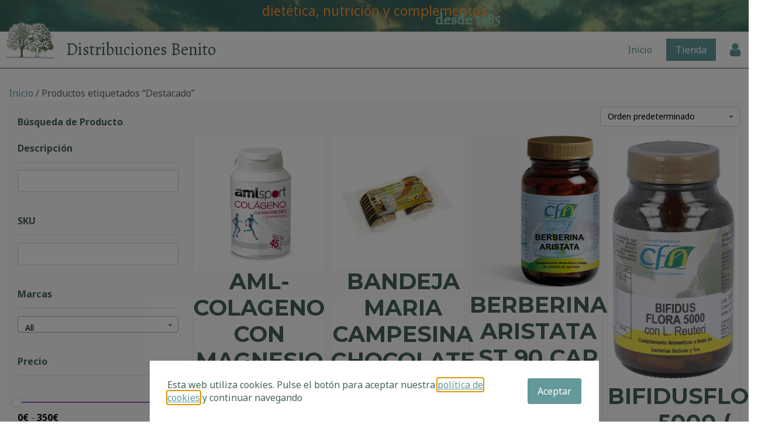

--- FILE ---
content_type: text/html; charset=UTF-8
request_url: https://www.distribucionesbenito.eu/index.php/etiqueta-producto/destacado/
body_size: 144586
content:
<!DOCTYPE html>
<html lang="es" >
<head>
<meta charset="UTF-8">
<meta name="viewport" content="width=device-width, initial-scale=1.0">
<!-- WP_HEAD() START -->
<title>Destacado | DietCatal</title>
<link rel="preload" as="style" href="https://fonts.googleapis.com/css?family=Noto+Sans:600,700,regular,|Montserrat:100,200,300,400,500,600,700,800,900|Alegreya:regular," >
<link rel="stylesheet" href="https://fonts.googleapis.com/css?family=Noto+Sans:600,700,regular,|Montserrat:100,200,300,400,500,600,700,800,900|Alegreya:regular,">
<meta name='robots' content='max-image-preview:large' />
	<style>img:is([sizes="auto" i], [sizes^="auto," i]) { contain-intrinsic-size: 3000px 1500px }</style>
	<link rel='dns-prefetch' href='//www.googletagmanager.com' />
<link rel="alternate" type="application/rss+xml" title="DietCatal &raquo; Destacado Etiqueta Feed" href="https://www.distribucionesbenito.eu/index.php/etiqueta-producto/destacado/feed/" />
<link rel='stylesheet' id='wp-block-library-css' href='https://www.distribucionesbenito.eu/wp-includes/css/dist/block-library/style.min.css?ver=6.8.3' type='text/css' media='all' />
<style id='classic-theme-styles-inline-css' type='text/css'>
/*! This file is auto-generated */
.wp-block-button__link{color:#fff;background-color:#32373c;border-radius:9999px;box-shadow:none;text-decoration:none;padding:calc(.667em + 2px) calc(1.333em + 2px);font-size:1.125em}.wp-block-file__button{background:#32373c;color:#fff;text-decoration:none}
</style>
<style id='global-styles-inline-css' type='text/css'>
:root{--wp--preset--aspect-ratio--square: 1;--wp--preset--aspect-ratio--4-3: 4/3;--wp--preset--aspect-ratio--3-4: 3/4;--wp--preset--aspect-ratio--3-2: 3/2;--wp--preset--aspect-ratio--2-3: 2/3;--wp--preset--aspect-ratio--16-9: 16/9;--wp--preset--aspect-ratio--9-16: 9/16;--wp--preset--color--black: #000000;--wp--preset--color--cyan-bluish-gray: #abb8c3;--wp--preset--color--white: #ffffff;--wp--preset--color--pale-pink: #f78da7;--wp--preset--color--vivid-red: #cf2e2e;--wp--preset--color--luminous-vivid-orange: #ff6900;--wp--preset--color--luminous-vivid-amber: #fcb900;--wp--preset--color--light-green-cyan: #7bdcb5;--wp--preset--color--vivid-green-cyan: #00d084;--wp--preset--color--pale-cyan-blue: #8ed1fc;--wp--preset--color--vivid-cyan-blue: #0693e3;--wp--preset--color--vivid-purple: #9b51e0;--wp--preset--gradient--vivid-cyan-blue-to-vivid-purple: linear-gradient(135deg,rgba(6,147,227,1) 0%,rgb(155,81,224) 100%);--wp--preset--gradient--light-green-cyan-to-vivid-green-cyan: linear-gradient(135deg,rgb(122,220,180) 0%,rgb(0,208,130) 100%);--wp--preset--gradient--luminous-vivid-amber-to-luminous-vivid-orange: linear-gradient(135deg,rgba(252,185,0,1) 0%,rgba(255,105,0,1) 100%);--wp--preset--gradient--luminous-vivid-orange-to-vivid-red: linear-gradient(135deg,rgba(255,105,0,1) 0%,rgb(207,46,46) 100%);--wp--preset--gradient--very-light-gray-to-cyan-bluish-gray: linear-gradient(135deg,rgb(238,238,238) 0%,rgb(169,184,195) 100%);--wp--preset--gradient--cool-to-warm-spectrum: linear-gradient(135deg,rgb(74,234,220) 0%,rgb(151,120,209) 20%,rgb(207,42,186) 40%,rgb(238,44,130) 60%,rgb(251,105,98) 80%,rgb(254,248,76) 100%);--wp--preset--gradient--blush-light-purple: linear-gradient(135deg,rgb(255,206,236) 0%,rgb(152,150,240) 100%);--wp--preset--gradient--blush-bordeaux: linear-gradient(135deg,rgb(254,205,165) 0%,rgb(254,45,45) 50%,rgb(107,0,62) 100%);--wp--preset--gradient--luminous-dusk: linear-gradient(135deg,rgb(255,203,112) 0%,rgb(199,81,192) 50%,rgb(65,88,208) 100%);--wp--preset--gradient--pale-ocean: linear-gradient(135deg,rgb(255,245,203) 0%,rgb(182,227,212) 50%,rgb(51,167,181) 100%);--wp--preset--gradient--electric-grass: linear-gradient(135deg,rgb(202,248,128) 0%,rgb(113,206,126) 100%);--wp--preset--gradient--midnight: linear-gradient(135deg,rgb(2,3,129) 0%,rgb(40,116,252) 100%);--wp--preset--font-size--small: 13px;--wp--preset--font-size--medium: 20px;--wp--preset--font-size--large: 36px;--wp--preset--font-size--x-large: 42px;--wp--preset--spacing--20: 0.44rem;--wp--preset--spacing--30: 0.67rem;--wp--preset--spacing--40: 1rem;--wp--preset--spacing--50: 1.5rem;--wp--preset--spacing--60: 2.25rem;--wp--preset--spacing--70: 3.38rem;--wp--preset--spacing--80: 5.06rem;--wp--preset--shadow--natural: 6px 6px 9px rgba(0, 0, 0, 0.2);--wp--preset--shadow--deep: 12px 12px 50px rgba(0, 0, 0, 0.4);--wp--preset--shadow--sharp: 6px 6px 0px rgba(0, 0, 0, 0.2);--wp--preset--shadow--outlined: 6px 6px 0px -3px rgba(255, 255, 255, 1), 6px 6px rgba(0, 0, 0, 1);--wp--preset--shadow--crisp: 6px 6px 0px rgba(0, 0, 0, 1);}:where(.is-layout-flex){gap: 0.5em;}:where(.is-layout-grid){gap: 0.5em;}body .is-layout-flex{display: flex;}.is-layout-flex{flex-wrap: wrap;align-items: center;}.is-layout-flex > :is(*, div){margin: 0;}body .is-layout-grid{display: grid;}.is-layout-grid > :is(*, div){margin: 0;}:where(.wp-block-columns.is-layout-flex){gap: 2em;}:where(.wp-block-columns.is-layout-grid){gap: 2em;}:where(.wp-block-post-template.is-layout-flex){gap: 1.25em;}:where(.wp-block-post-template.is-layout-grid){gap: 1.25em;}.has-black-color{color: var(--wp--preset--color--black) !important;}.has-cyan-bluish-gray-color{color: var(--wp--preset--color--cyan-bluish-gray) !important;}.has-white-color{color: var(--wp--preset--color--white) !important;}.has-pale-pink-color{color: var(--wp--preset--color--pale-pink) !important;}.has-vivid-red-color{color: var(--wp--preset--color--vivid-red) !important;}.has-luminous-vivid-orange-color{color: var(--wp--preset--color--luminous-vivid-orange) !important;}.has-luminous-vivid-amber-color{color: var(--wp--preset--color--luminous-vivid-amber) !important;}.has-light-green-cyan-color{color: var(--wp--preset--color--light-green-cyan) !important;}.has-vivid-green-cyan-color{color: var(--wp--preset--color--vivid-green-cyan) !important;}.has-pale-cyan-blue-color{color: var(--wp--preset--color--pale-cyan-blue) !important;}.has-vivid-cyan-blue-color{color: var(--wp--preset--color--vivid-cyan-blue) !important;}.has-vivid-purple-color{color: var(--wp--preset--color--vivid-purple) !important;}.has-black-background-color{background-color: var(--wp--preset--color--black) !important;}.has-cyan-bluish-gray-background-color{background-color: var(--wp--preset--color--cyan-bluish-gray) !important;}.has-white-background-color{background-color: var(--wp--preset--color--white) !important;}.has-pale-pink-background-color{background-color: var(--wp--preset--color--pale-pink) !important;}.has-vivid-red-background-color{background-color: var(--wp--preset--color--vivid-red) !important;}.has-luminous-vivid-orange-background-color{background-color: var(--wp--preset--color--luminous-vivid-orange) !important;}.has-luminous-vivid-amber-background-color{background-color: var(--wp--preset--color--luminous-vivid-amber) !important;}.has-light-green-cyan-background-color{background-color: var(--wp--preset--color--light-green-cyan) !important;}.has-vivid-green-cyan-background-color{background-color: var(--wp--preset--color--vivid-green-cyan) !important;}.has-pale-cyan-blue-background-color{background-color: var(--wp--preset--color--pale-cyan-blue) !important;}.has-vivid-cyan-blue-background-color{background-color: var(--wp--preset--color--vivid-cyan-blue) !important;}.has-vivid-purple-background-color{background-color: var(--wp--preset--color--vivid-purple) !important;}.has-black-border-color{border-color: var(--wp--preset--color--black) !important;}.has-cyan-bluish-gray-border-color{border-color: var(--wp--preset--color--cyan-bluish-gray) !important;}.has-white-border-color{border-color: var(--wp--preset--color--white) !important;}.has-pale-pink-border-color{border-color: var(--wp--preset--color--pale-pink) !important;}.has-vivid-red-border-color{border-color: var(--wp--preset--color--vivid-red) !important;}.has-luminous-vivid-orange-border-color{border-color: var(--wp--preset--color--luminous-vivid-orange) !important;}.has-luminous-vivid-amber-border-color{border-color: var(--wp--preset--color--luminous-vivid-amber) !important;}.has-light-green-cyan-border-color{border-color: var(--wp--preset--color--light-green-cyan) !important;}.has-vivid-green-cyan-border-color{border-color: var(--wp--preset--color--vivid-green-cyan) !important;}.has-pale-cyan-blue-border-color{border-color: var(--wp--preset--color--pale-cyan-blue) !important;}.has-vivid-cyan-blue-border-color{border-color: var(--wp--preset--color--vivid-cyan-blue) !important;}.has-vivid-purple-border-color{border-color: var(--wp--preset--color--vivid-purple) !important;}.has-vivid-cyan-blue-to-vivid-purple-gradient-background{background: var(--wp--preset--gradient--vivid-cyan-blue-to-vivid-purple) !important;}.has-light-green-cyan-to-vivid-green-cyan-gradient-background{background: var(--wp--preset--gradient--light-green-cyan-to-vivid-green-cyan) !important;}.has-luminous-vivid-amber-to-luminous-vivid-orange-gradient-background{background: var(--wp--preset--gradient--luminous-vivid-amber-to-luminous-vivid-orange) !important;}.has-luminous-vivid-orange-to-vivid-red-gradient-background{background: var(--wp--preset--gradient--luminous-vivid-orange-to-vivid-red) !important;}.has-very-light-gray-to-cyan-bluish-gray-gradient-background{background: var(--wp--preset--gradient--very-light-gray-to-cyan-bluish-gray) !important;}.has-cool-to-warm-spectrum-gradient-background{background: var(--wp--preset--gradient--cool-to-warm-spectrum) !important;}.has-blush-light-purple-gradient-background{background: var(--wp--preset--gradient--blush-light-purple) !important;}.has-blush-bordeaux-gradient-background{background: var(--wp--preset--gradient--blush-bordeaux) !important;}.has-luminous-dusk-gradient-background{background: var(--wp--preset--gradient--luminous-dusk) !important;}.has-pale-ocean-gradient-background{background: var(--wp--preset--gradient--pale-ocean) !important;}.has-electric-grass-gradient-background{background: var(--wp--preset--gradient--electric-grass) !important;}.has-midnight-gradient-background{background: var(--wp--preset--gradient--midnight) !important;}.has-small-font-size{font-size: var(--wp--preset--font-size--small) !important;}.has-medium-font-size{font-size: var(--wp--preset--font-size--medium) !important;}.has-large-font-size{font-size: var(--wp--preset--font-size--large) !important;}.has-x-large-font-size{font-size: var(--wp--preset--font-size--x-large) !important;}
:where(.wp-block-post-template.is-layout-flex){gap: 1.25em;}:where(.wp-block-post-template.is-layout-grid){gap: 1.25em;}
:where(.wp-block-columns.is-layout-flex){gap: 2em;}:where(.wp-block-columns.is-layout-grid){gap: 2em;}
:root :where(.wp-block-pullquote){font-size: 1.5em;line-height: 1.6;}
</style>
<link rel='stylesheet' id='oxygen-css' href='https://www.distribucionesbenito.eu/wp-content/plugins/oxygen/component-framework/oxygen.css?ver=4.9.5' type='text/css' media='all' />
<link rel='stylesheet' id='sp-wpsp-swiper-css' href='https://www.distribucionesbenito.eu/wp-content/plugins/woo-product-slider-pro/src/Frontend/assets/css/swiper.min.css?ver=3.4.2' type='text/css' media='all' />
<link rel='stylesheet' id='sp-wpsp-fontello-css' href='https://www.distribucionesbenito.eu/wp-content/plugins/woo-product-slider-pro/src/Admin/assets/css/fontello.min.css?ver=3.4.2' type='text/css' media='all' />
<link rel='stylesheet' id='sp-wpsp-style-css' href='https://www.distribucionesbenito.eu/wp-content/plugins/woo-product-slider-pro/src/Frontend/assets/css/style.min.css?ver=3.4.2' type='text/css' media='all' />
<style id='sp-wpsp-style-inline-css' type='text/css'>
.wpsp-table-layout#sp-woo-product-slider-pro17138.wpsp-product-section table{ background-color: transparent; }.wpsp-slider-section #sp-woo-product-slider-pro17138.wpsp-product-section .wpsp-product:not(.single-item-fade) {margin-bottom: 20px;} .wpsp-slider-section #sp-woo-product-slider-pro17138.wpsp-product-section .wpsp-pagination-dot span.swiper-pagination-bullet,.wpsp-slider-section #sp-woo-product-slider-pro17138.wpsp-product-section .wpsp-pagination-scrollbar{ background-color: #cccccc; } .wpsp-slider-section #sp-woo-product-slider-pro17138.wpsp-product-section .wpsp-pagination-dot span.swiper-pagination-bullet-active,.wpsp-slider-section #sp-woo-product-slider-pro17138.wpsp-product-section .wpsp-pagination-scrollbar .swiper-scrollbar-drag{ background-color: #333333; } #wpsp-slider-section-wrapper.wpsp-slider-section #sp-woo-product-slider-pro17138.wpsp-product-section .wpsp-product .wpsp-product-image{ border: 1px solid #dddddd;border-radius: 0px; } .wpsp-slider-section #sp-woo-product-slider-pro17138.wpsp-product-section .wpsp-product:hover .wpsp-product-image{ border-color: #dddddd; } .wpsp-slider-section #sp-woo-product-slider-pro17138.wpsp-product-section .wpsp-product-title a h3 { color: #46635b; font-size: 15px; line-height: 20px; text-transform: none;margin: 0px 0 0px 0; letter-spacing: 0px; } .wpsp-slider-section #sp-woo-product-slider-pro17138.wpsp-product-section .wpsp-product-title{ text-align: center; } .wpsp-slider-section #sp-woo-product-slider-pro17138.wpsp-product-section .wpsp-product-title:hover a h3{ color: rgba(70,99,91,0.73); } .wpsp-slider-section #sp-woo-product-slider-pro17138.wpsp-product-section .wpsp-cart-button a.add_to_cart_button, .wpsp-slider-section #sp-woo-product-slider-pro17138.wpsp-product-section .wpsp-cart-button a.product_type_simple, .wpsp-slider-section #sp-woo-product-slider-pro17138.wpsp-product-section .wpsp-cart-button a.product_type_grouped, .wpsp-slider-section #sp-woo-product-slider-pro17138.wpsp-product-section .wpsp-cart-button a.product_type_external{ visibility: hidden;display: none !important; }.wpsp-slider-section #sp-woo-product-slider-pro17138.wpsp-product-section .wpsp-product a.sp-wqv-view-button, .wpsp-slider-section #sp-woo-product-slider-pro17138.wpsp-product-section .wpsp-product a.sp-wqvpro-view-button{ display: none !important; }.wpsp-slider-section #sp-woo-product-slider-pro17138.wpsp-product-section .swiper-slide .single-item-fade {padding-right: 20px;}.wpsp-slider-section #sp-woo-product-slider-pro17138.wpsp-product-section .swiper-slide .wpsp-fade-wrapper {margin-right: -20px;}#wpsp-slider-section-wrapper.wpsp-slider-section17138 .wpspro-pagination ul li .page-numbers,#wpsp-slider-section-wrapper.wpsp-slider-section17138 .sp-wps-ajax-number-pagination .sp-wps-page-numbers, #wpsp-slider-section-wrapper.wpsp-slider-section17138 .wpspro-item-load-more span:not(.wpsp-count-product) { background: transparent; color: #5e5e5e; border: 2px solid #dddddd; margin: 0 2px; } #wpsp-slider-section-wrapper.wpsp-slider-section17138 .wpspro-pagination ul li .page-numbers:hover,#wpsp-slider-section-wrapper.wpsp-slider-section17138 .sp-wps-ajax-number-pagination .sp-wps-page-numbers:hover,#wpsp-slider-section-wrapper.wpsp-slider-section17138 .sp-wps-ajax-number-pagination .sp-wps-page-numbers.active, #wpsp-slider-section-wrapper.wpsp-slider-section17138 .wpspro-pagination ul li .page-numbers.current, #wpsp-slider-section-wrapper.wpsp-slider-section17138 .wpspro-item-load-more span:hover { background: #5e5e5e; color: #ffffff; border-color: #5e5e5e; }.wpsp-slider-section17138 .sp-wps-infinite-scroll-loader, .wpsp-slider-section17138 .sp-wps-ajax-number-pagination {text-align: center;}#wpsp-slider-section-wrapper.wpsp-slider-section17138.wpsp_custom.with_overlay.on_hover .wpsp-product .product-details,#wpsp-slider-section-wrapper.wpsp-slider-section17138.wpsp_custom.with_overlay.always .wpsp-product .product-details{justify-content:center;}.sp-wpspro-col-xl-1 {flex: 0 0 100%; max-width: 100%;}.sp-wpspro-col-xl-2 {flex: 1 1 calc(50%);max-width: 50%;}.sp-wpspro-col-xl-3 {flex: 1 1 calc(33.22%); max-width: 33.22222222%}.sp-wpspro-col-xl-4 {flex: 1 1 calc(25%); max-width: 25%;}.sp-wpspro-col-xl-5 {flex: 1 1 calc(20%); max-width: 20%;}.sp-wpspro-col-xl-6 {flex: 1 1 calc(16.66%); max-width: 16.66666666666667%;}.sp-wpspro-col-xl-7 {flex: 1 1 calc(14.285%); max-width: 14.28571428%;}.sp-wpspro-col-xl-8 {flex: 1 1 calc(12.5%); max-width: 12.5%;}.sp-wpspro-col-xl-9 {flex: 1 1 calc(11.11%); max-width: 11.11%;}.sp-wpspro-col-xl-10 {flex: 1 1 calc(10%); max-width: 10%;}.sp-wpspro-col-xl-11 {flex: 1 1 calc(9.09%); max-width: 9.09%;}.sp-wpspro-col-xl-12 {flex: 1 1 calc(8.33%); max-width: 8.33%;}/* Responsive CSS *//* lg */@media (min-width: 990px) and (max-width: 1100px) { .sp-wpspro-col-lg-1{ flex: 0 0 100%; max-width: 100%; } .sp-wpspro-col-lg-2{ flex: 1 1 calc(50%);max-width: 50%; } .sp-wpspro-col-lg-3{ flex: 1 1 calc(33.22%); max-width: 33.22222222% } .sp-wpspro-col-lg-4{ flex: 1 1 calc(25%); max-width: 25%; } .sp-wpspro-col-lg-5{ flex: 1 1 calc(20%); max-width: 20%; } .sp-wpspro-col-lg-6{ flex: 1 1 calc(16.66%); max-width: 16.66666666666667%; } .sp-wpspro-col-lg-7 { flex: 1 1 calc(14.285%); max-width: 14.28571428%; } .sp-wpspro-col-lg-8 { flex: 1 1 calc(12.5%); max-width: 12.5%; } .sp-wpspro-col-lg-9 { flex: 1 1 calc(11.11%); max-width: 11.11%; } .sp-wpspro-col-lg-10 { flex: 1 1 calc(10%); max-width: 10%; } .sp-wpspro-col-lg-11 { flex: 1 1 calc(9.09%); max-width: 9.09%; } .sp-wpspro-col-lg-12 {flex: 1 1 calc(8.33%); max-width: 8.33%; }}/* md */@media (min-width: 650px) and (max-width: 990px) { .sp-wpspro-col-md-1{ flex: 0 0 100%; max-width: 100%; } .sp-wpspro-col-md-2{ flex: 1 1 calc(50%);max-width: 50%; } .sp-wpspro-col-md-3{ flex: 1 1 calc(33.22%); max-width: 33.22222222% } .sp-wpspro-col-md-4{ flex: 1 1 calc(25%); max-width: 25%; } .sp-wpspro-col-md-5{ flex: 1 1 calc(20%); max-width: 20%; } .sp-wpspro-col-md-6{ flex: 1 1 calc(16.66%); max-width: 16.66666666666667%; } .sp-wpspro-col-md-7 { flex: 1 1 calc(14.285%); max-width: 14.28571428%; } .sp-wpspro-col-md-8 { flex: 1 1 calc(12.5%); max-width: 12.5%; } .sp-wpspro-col-md-9 { flex: 1 1 calc(11.11%); max-width: 11.11%; } .sp-wpspro-col-md-10 { flex: 1 1 calc(10%); max-width: 10%; } .sp-wpspro-col-md-11 { flex: 1 1 calc(9.09%); max-width: 9.09%; } .sp-wpspro-col-md-12 { flex: 1 1 calc(8.33%); max-width: 8.33%; }}/* sm */@media (max-width: 650px) { .sp-wpspro-col-sm-1{ flex: 0 0 100%; max-width: 100%; } .sp-wpspro-col-sm-2{ flex: 1 1 calc(50%);max-width: 50%; } .sp-wpspro-col-sm-3{ flex: 1 1 calc(33.22%); max-width: 33.22222222% } .sp-wpspro-col-sm-4{ flex: 1 1 calc(25%); max-width: 25%; } .sp-wpspro-col-sm-5{ flex: 1 1 calc(20%); max-width: 20%; } .sp-wpspro-col-sm-6{ flex: 1 1 calc(16.66%); max-width: 16.66666666666667%; } .sp-wpspro-col-sm-7 { flex: 1 1 calc(14.285%); max-width: 14.28571428%; } .sp-wpspro-col-sm-8 { flex: 1 1 calc(12.5%); max-width: 12.5%; } .sp-wpspro-col-sm-9 { flex: 1 1 calc(11.11%); max-width: 11.11%; } .sp-wpspro-col-sm-10 { flex: 1 1 calc(10%); max-width: 10%; } .sp-wpspro-col-sm-11 { flex: 1 1 calc(9.09%); max-width: 9.09%; } .sp-wpspro-col-sm-12 { flex: 1 1 8.33%; max-width: 8.33%; }}
</style>
<link rel='stylesheet' id='woocommerce-layout-css' href='https://www.distribucionesbenito.eu/wp-content/plugins/woocommerce/assets/css/woocommerce-layout.css?ver=10.3.7' type='text/css' media='all' />
<link rel='stylesheet' id='woocommerce-smallscreen-css' href='https://www.distribucionesbenito.eu/wp-content/plugins/woocommerce/assets/css/woocommerce-smallscreen.css?ver=10.3.7' type='text/css' media='only screen and (max-width: 768px)' />
<link rel='stylesheet' id='woocommerce-general-css' href='https://www.distribucionesbenito.eu/wp-content/plugins/woocommerce/assets/css/woocommerce.css?ver=10.3.7' type='text/css' media='all' />
<style id='woocommerce-inline-inline-css' type='text/css'>
.woocommerce form .form-row .required { visibility: visible; }
</style>
<link rel='stylesheet' id='photoswipe-css' href='https://www.distribucionesbenito.eu/wp-content/plugins/woocommerce/assets/css/photoswipe/photoswipe.min.css?ver=10.3.7' type='text/css' media='all' />
<link rel='stylesheet' id='photoswipe-default-skin-css' href='https://www.distribucionesbenito.eu/wp-content/plugins/woocommerce/assets/css/photoswipe/default-skin/default-skin.min.css?ver=10.3.7' type='text/css' media='all' />
<link rel='stylesheet' id='brands-styles-css' href='https://www.distribucionesbenito.eu/wp-content/plugins/woocommerce/assets/css/brands.css?ver=10.3.7' type='text/css' media='all' />
<script type="text/javascript" src="https://www.distribucionesbenito.eu/wp-includes/js/jquery/jquery.min.js?ver=3.7.1" id="jquery-core-js"></script>
<script type="text/javascript" src="https://www.distribucionesbenito.eu/wp-includes/js/jquery/jquery-migrate.min.js?ver=3.4.1" id="jquery-migrate-js"></script>
<script type="text/javascript" src="https://www.distribucionesbenito.eu/wp-content/plugins/woocommerce/assets/js/jquery-blockui/jquery.blockUI.min.js?ver=2.7.0-wc.10.3.7" id="wc-jquery-blockui-js" defer="defer" data-wp-strategy="defer"></script>
<script type="text/javascript" id="wc-add-to-cart-js-extra">
/* <![CDATA[ */
var wc_add_to_cart_params = {"ajax_url":"\/wp-admin\/admin-ajax.php","wc_ajax_url":"\/?wc-ajax=%%endpoint%%","i18n_view_cart":"Ver carrito","cart_url":"https:\/\/www.distribucionesbenito.eu\/index.php\/tienda\/","is_cart":"","cart_redirect_after_add":"no"};
/* ]]> */
</script>
<script type="text/javascript" src="https://www.distribucionesbenito.eu/wp-content/plugins/woocommerce/assets/js/frontend/add-to-cart.min.js?ver=10.3.7" id="wc-add-to-cart-js" defer="defer" data-wp-strategy="defer"></script>
<script type="text/javascript" src="https://www.distribucionesbenito.eu/wp-content/plugins/woocommerce/assets/js/js-cookie/js.cookie.min.js?ver=2.1.4-wc.10.3.7" id="wc-js-cookie-js" defer="defer" data-wp-strategy="defer"></script>
<script type="text/javascript" id="woocommerce-js-extra">
/* <![CDATA[ */
var woocommerce_params = {"ajax_url":"\/wp-admin\/admin-ajax.php","wc_ajax_url":"\/?wc-ajax=%%endpoint%%","i18n_password_show":"Mostrar contrase\u00f1a","i18n_password_hide":"Ocultar contrase\u00f1a"};
/* ]]> */
</script>
<script type="text/javascript" src="https://www.distribucionesbenito.eu/wp-content/plugins/woocommerce/assets/js/frontend/woocommerce.min.js?ver=10.3.7" id="woocommerce-js" defer="defer" data-wp-strategy="defer"></script>
<script type="text/javascript" src="https://www.distribucionesbenito.eu/wp-content/plugins/woocommerce/assets/js/zoom/jquery.zoom.min.js?ver=1.7.21-wc.10.3.7" id="wc-zoom-js" defer="defer" data-wp-strategy="defer"></script>
<script type="text/javascript" src="https://www.distribucionesbenito.eu/wp-content/plugins/woocommerce/assets/js/flexslider/jquery.flexslider.min.js?ver=2.7.2-wc.10.3.7" id="wc-flexslider-js" defer="defer" data-wp-strategy="defer"></script>
<script type="text/javascript" src="https://www.distribucionesbenito.eu/wp-content/plugins/woocommerce/assets/js/photoswipe/photoswipe.min.js?ver=4.1.1-wc.10.3.7" id="wc-photoswipe-js" defer="defer" data-wp-strategy="defer"></script>
<script type="text/javascript" src="https://www.distribucionesbenito.eu/wp-content/plugins/woocommerce/assets/js/photoswipe/photoswipe-ui-default.min.js?ver=4.1.1-wc.10.3.7" id="wc-photoswipe-ui-default-js" defer="defer" data-wp-strategy="defer"></script>
<script type="text/javascript" id="wc-single-product-js-extra">
/* <![CDATA[ */
var wc_single_product_params = {"i18n_required_rating_text":"Por favor elige una puntuaci\u00f3n","i18n_rating_options":["1 de 5 estrellas","2 de 5 estrellas","3 de 5 estrellas","4 de 5 estrellas","5 de 5 estrellas"],"i18n_product_gallery_trigger_text":"Ver galer\u00eda de im\u00e1genes a pantalla completa","review_rating_required":"yes","flexslider":{"rtl":false,"animation":"slide","smoothHeight":true,"directionNav":false,"controlNav":"thumbnails","slideshow":false,"animationSpeed":500,"animationLoop":false,"allowOneSlide":false,"touch":false},"zoom_enabled":"1","zoom_options":[],"photoswipe_enabled":"1","photoswipe_options":{"shareEl":false,"closeOnScroll":false,"history":false,"hideAnimationDuration":0,"showAnimationDuration":0},"flexslider_enabled":"1"};
/* ]]> */
</script>
<script type="text/javascript" src="https://www.distribucionesbenito.eu/wp-content/plugins/woocommerce/assets/js/frontend/single-product.min.js?ver=10.3.7" id="wc-single-product-js" defer="defer" data-wp-strategy="defer"></script>

<!-- Fragmento de código de la etiqueta de Google (gtag.js) añadida por Site Kit -->
<!-- Fragmento de código de Google Analytics añadido por Site Kit -->
<script type="text/javascript" src="https://www.googletagmanager.com/gtag/js?id=GT-5D4X498" id="google_gtagjs-js" async></script>
<script type="text/javascript" id="google_gtagjs-js-after">
/* <![CDATA[ */
window.dataLayer = window.dataLayer || [];function gtag(){dataLayer.push(arguments);}
gtag("set","linker",{"domains":["www.distribucionesbenito.eu"]});
gtag("js", new Date());
gtag("set", "developer_id.dZTNiMT", true);
gtag("config", "GT-5D4X498");
/* ]]> */
</script>
<link rel="https://api.w.org/" href="https://www.distribucionesbenito.eu/index.php/wp-json/" /><link rel="alternate" title="JSON" type="application/json" href="https://www.distribucionesbenito.eu/index.php/wp-json/wp/v2/product_tag/519" /><link rel="EditURI" type="application/rsd+xml" title="RSD" href="https://www.distribucionesbenito.eu/xmlrpc.php?rsd" />
<meta name="generator" content="WordPress 6.8.3" />
<meta name="generator" content="WooCommerce 10.3.7" />
<meta name="generator" content="Site Kit by Google 1.168.0" />	<noscript><style>.woocommerce-product-gallery{ opacity: 1 !important; }</style></noscript>
	<!-- SEO meta tags powered by SmartCrawl https://wpmudev.com/project/smartcrawl-wordpress-seo/ -->
<link rel="canonical" href="https://www.distribucionesbenito.eu/index.php/etiqueta-producto/destacado/" />
<link rel='next' href='https://www.distribucionesbenito.eu/index.php/etiqueta-producto/destacado/page/2/' />
<script type="application/ld+json">{"@context":"https:\/\/schema.org","@graph":[{"@type":"Organization","@id":"https:\/\/www.distribucionesbenito.eu\/#schema-publishing-organization","url":"https:\/\/www.distribucionesbenito.eu","name":"DietCatal"},{"@type":"WebSite","@id":"https:\/\/www.distribucionesbenito.eu\/#schema-website","url":"https:\/\/www.distribucionesbenito.eu","name":"DietCatal","encoding":"UTF-8","potentialAction":{"@type":"SearchAction","target":"https:\/\/www.distribucionesbenito.eu\/index.php\/search\/{search_term_string}\/","query-input":"required name=search_term_string"}},{"@type":"CollectionPage","@id":"https:\/\/www.distribucionesbenito.eu\/index.php\/etiqueta-producto\/destacado\/#schema-webpage","isPartOf":{"@id":"https:\/\/www.distribucionesbenito.eu\/#schema-website"},"publisher":{"@id":"https:\/\/www.distribucionesbenito.eu\/#schema-publishing-organization"},"url":"https:\/\/www.distribucionesbenito.eu\/index.php\/etiqueta-producto\/destacado\/","mainEntity":{"@type":"ItemList","itemListElement":[{"@type":"ListItem","position":"1","url":"https:\/\/www.distribucionesbenito.eu\/index.php\/producto\/aml-colageno-con-magnesio-270com\/"},{"@type":"ListItem","position":"2","url":"https:\/\/www.distribucionesbenito.eu\/index.php\/producto\/bandeja-maria-campesina-chocolate-s-a-banada\/"},{"@type":"ListItem","position":"3","url":"https:\/\/www.distribucionesbenito.eu\/index.php\/producto\/berberina-aristata-st-90-cap\/"},{"@type":"ListItem","position":"4","url":"https:\/\/www.distribucionesbenito.eu\/index.php\/producto\/bifidusflora-5000-probiotic-con-l-reuteri\/"},{"@type":"ListItem","position":"5","url":"https:\/\/www.distribucionesbenito.eu\/index.php\/producto\/biosil-30-cap\/"},{"@type":"ListItem","position":"6","url":"https:\/\/www.distribucionesbenito.eu\/index.php\/producto\/biosil-60-cap\/"},{"@type":"ListItem","position":"7","url":"https:\/\/www.distribucionesbenito.eu\/index.php\/producto\/bote-maria-choco-0-azuc-banada-450-gr\/"},{"@type":"ListItem","position":"8","url":"https:\/\/www.distribucionesbenito.eu\/index.php\/producto\/celibio-amarilla-sin-gluten-eco\/"},{"@type":"ListItem","position":"9","url":"https:\/\/www.distribucionesbenito.eu\/index.php\/producto\/celibio-fucsia-sin-gluten-eco\/"},{"@type":"ListItem","position":"10","url":"https:\/\/www.distribucionesbenito.eu\/index.php\/producto\/celibio-naranja-sin-gluten-eco\/"},{"@type":"ListItem","position":"11","url":"https:\/\/www.distribucionesbenito.eu\/index.php\/producto\/celibio-verde-sin-gluten-eco\/"},{"@type":"ListItem","position":"12","url":"https:\/\/www.distribucionesbenito.eu\/index.php\/producto\/champu-cebolla-con-vinagre-manzana\/"},{"@type":"ListItem","position":"13","url":"https:\/\/www.distribucionesbenito.eu\/index.php\/producto\/crema-colageno-olivaac-hial-maduras\/"},{"@type":"ListItem","position":"14","url":"https:\/\/www.distribucionesbenito.eu\/index.php\/producto\/crema-solar-f50-150-ml\/"},{"@type":"ListItem","position":"15","url":"https:\/\/www.distribucionesbenito.eu\/index.php\/producto\/dentifrico-mirra-propolis-fresca-proteccion-cs\/"},{"@type":"ListItem","position":"16","url":"https:\/\/www.distribucionesbenito.eu\/index.php\/producto\/depurben-bio-300ml\/"}]}},{"@type":"BreadcrumbList","@id":"https:\/\/www.distribucionesbenito.eu\/etiqueta-producto\/destacado?product_tag=destacado\/#breadcrumb","itemListElement":[{"@type":"ListItem","position":1,"name":"Home","item":"https:\/\/www.distribucionesbenito.eu"},{"@type":"ListItem","position":2,"name":"Tienda","item":"https:\/\/www.distribucionesbenito.eu\/index.php\/tienda\/"},{"@type":"ListItem","position":3,"name":"Destacado"}]}]}</script>
<!-- /SEO -->
<link rel="icon" href="https://www.distribucionesbenito.eu/wp-content/uploads/2023/12/cropped-IconoRedondo-32x32.png" sizes="32x32" />
<link rel="icon" href="https://www.distribucionesbenito.eu/wp-content/uploads/2023/12/cropped-IconoRedondo-192x192.png" sizes="192x192" />
<link rel="apple-touch-icon" href="https://www.distribucionesbenito.eu/wp-content/uploads/2023/12/cropped-IconoRedondo-180x180.png" />
<meta name="msapplication-TileImage" content="https://www.distribucionesbenito.eu/wp-content/uploads/2023/12/cropped-IconoRedondo-270x270.png" />
<link rel='stylesheet' id='oxygen-cache-28-css' href='//www.distribucionesbenito.eu/wp-content/uploads/oxygen/css/28.css?cache=1703960098&#038;ver=6.8.3' type='text/css' media='all' />
<link rel='stylesheet' id='oxygen-cache-37-css' href='//www.distribucionesbenito.eu/wp-content/uploads/oxygen/css/37.css?cache=1705875001&#038;ver=6.8.3' type='text/css' media='all' />
<link rel='stylesheet' id='oxygen-universal-styles-css' href='//www.distribucionesbenito.eu/wp-content/uploads/oxygen/css/universal.css?cache=1706283150&#038;ver=6.8.3' type='text/css' media='all' />
<!-- END OF WP_HEAD() -->
</head>
<body class="archive tax-product_tag term-destacado term-519 wp-theme-oxygen-is-not-a-theme  wp-embed-responsive theme-oxygen-is-not-a-theme oxygen-body woocommerce woocommerce-page woocommerce-no-js" >




						<header id="_header-8-28" class="oxy-header-wrapper oxy-sticky-header oxy-overlay-header oxy-header" ><div id="_header_row-9-28" class="oxygen-hide-in-sticky oxy-header-row" ><div class="oxy-header-container"><div id="_header_left-10-28" class="oxy-header-left" ></div><div id="_header_center-11-28" class="oxy-header-center" ><div id="div_block-99-28" class="ct-div-block" ><div id="text_block-74-28" class="ct-text-block" >dietética, nutrición y complementos</div><div id="text_block-98-28" class="ct-text-block" >desde 1985</div></div></div><div id="_header_right-12-28" class="oxy-header-right" ></div></div></div><div id="_header_row-86-28" class="oxy-header-row" ><div class="oxy-header-container"><div id="_header_left-87-28" class="oxy-header-left" ><img  id="image-88-28" alt="" src="https://www.distribucionesbenito.eu/wp-content/uploads/2023/12/Icono.png" class="ct-image" srcset="" sizes="(max-width: 200px) 100vw, 200px" /><div id="text_block-89-28" class="ct-text-block" >Distribuciones Benito</div></div><div id="_header_center-90-28" class="oxy-header-center" ></div><div id="_header_right-91-28" class="oxy-header-right" >
		<nav id="-site-navigation-92-28" class="oxy-site-navigation "  x-data="oxyA11yMenuData" aria-label="Main">
        <!-- Default styles -->
        <style>
            
                        @media (max-width: 767px) {
                    #-site-navigation-92-28.oxy-site-navigation .oxy-site-navigation__mobile-open-button {
                display: initial;
            }

            #-site-navigation-92-28.oxy-site-navigation .oxy-site-navigation__mobile-close-wrapper {
                display: initial;
            }
            /* End Mobile Styles - Buttons */

            /* Mobile Styles -- Off-Canvas */
            #-site-navigation-92-28 .oxy-site-navigation__skip-link {
                display: none;
            }

            #-site-navigation-92-28.oxy-site-navigation > ul:not(.open) {
            display: none;
            }

            #-site-navigation-92-28.oxy-site-navigation > ul {
                position: fixed;
                top: 0;
                flex-direction: column;
                height: 100vh;
                width: 300px;
                /* SETTING */
                padding: 64px 0px;
                /* SETTING */
                overflow: auto;
                background-color: var(--oxynav-neutral-color);
                box-shadow:
                    0px 12.5px 10px rgba(0, 0, 0, 0.035),
                    0px 100px 80px rgba(0, 0, 0, 0.07);
                margin-block-end: 0px;
                margin-block-start: 0px;
                z-index: 9999;
            }

            #-site-navigation-92-28.oxy-site-navigation ul > li {
                width: 100%;
                flex-wrap: wrap;
            }

            #-site-navigation-92-28.oxy-site-navigation ul > li > ul > li,
            #-site-navigation-92-28.oxy-site-navigation ul > li > ul > li > ul > li {
                width: 100%;
                flex-wrap: nowrap;
            }

            #-site-navigation-92-28.oxy-site-navigation ul > li > ul > li > a,
            #-site-navigation-92-28.oxy-site-navigation ul > li > ul > li > ul > li > a {
                white-space: normal;
            }

            /* Sub & sub-submenu layout fixes */
            #-site-navigation-92-28.oxy-site-navigation > ul > li > ul > li {
                flex-wrap: wrap;
            }

            #-site-navigation-92-28.oxy-site-navigation > ul > li > ul > li > a {
                max-width: 89%;
            }

            #-site-navigation-92-28.oxy-site-navigation > ul > li > ul > li > img + a {
                width: 60%;
            }
            
            /* Don't use border radius for mobile menu */
            #-site-navigation-92-28.oxy-site-navigation > ul > li,
            #-site-navigation-92-28.oxy-site-navigation > ul > li > ul > li:first-of-type,
            #-site-navigation-92-28.oxy-site-navigation > ul > li > ul > li:last-of-type,
            #-site-navigation-92-28.oxy-site-navigation > ul > li > ul > li > ul > li:first-of-type,
            #-site-navigation-92-28.oxy-site-navigation > ul > li > ul > li > ul > li:last-of-type {
                border-radius: 0px;
            }

            #-site-navigation-92-28.oxy-site-navigation li > ul {
                position: static;
            }
                }
                        /* End Mobile Styles -- Off-Canvas */
        </style>

        <noscript>
            <div class="oxy-site-navigation__noscript">
            JavaScript is disabled in your browser. Please enable JavaScript for a better experience.
            </div>
            <div class="menu-principal-container"><ul id="menu-principal" class="menu"><li id="menu-item-47" class="menu-item menu-item-type-post_type menu-item-object-page menu-item-home menu-item-47"><a href="https://www.distribucionesbenito.eu/">Inicio</a></li>
<li id="menu-item-48" class="menu-item menu-item-type-post_type menu-item-object-page menu-item-48"><a href="https://www.distribucionesbenito.eu/index.php/tienda/">Tienda</a></li>
</ul></div>        </noscript>

                        <button 
                class="oxy-site-navigation__mobile-open-button" 
                @click.prevent="rootOpen = !rootOpen; $nextTick( () => $event.target.closest('button').nextElementSibling.querySelector('.oxy-site-navigation__mobile-close-wrapper > button').focus() )" 
                aria-label="Open navigation menu" 
                :aria-expanded="rootOpen" 
                x-ref="openButton">
                    <svg class='icon' viewBox="0 0 25 28">
                        <use xlink:href="#FontAwesomeicon-bars"></use>
                    </svg>
                </button>
            
        
        <ul 
        :class="rootOpen ? 'open' : null" 
        @click.outside="!$event.target?.closest('.oxy-site-navigation') ? rootOpen = false : null"
        @focusout="( ( $event.relatedTarget != null ) && !$event.relatedTarget?.closest('.oxy-site-navigation') ) ? rootOpen = false : null"
        @closemobile="rootOpen = false; $nextTick( () => $refs.openButton.focus() )"
        x-init="menu = [{'ID':47,'post_author':'1','post_date':'2023-12-06 10:18:50','post_date_gmt':'2023-12-06 09:18:50','post_content':' ','post_title':'','post_excerpt':'','post_status':'publish','comment_status':'closed','ping_status':'closed','post_password':'','post_name':'47','to_ping':'','pinged':'','post_modified':'2023-12-06 10:18:50','post_modified_gmt':'2023-12-06 09:18:50','post_content_filtered':'','post_parent':0,'guid':'https:\/\/www.distribucionesbenito.eu\/?p=47','menu_order':1,'post_type':'nav_menu_item','post_mime_type':'','comment_count':'0','filter':'raw','db_id':47,'menu_item_parent':'0','object_id':'26','object':'page','type':'post_type','type_label':'P\u00e1gina','url':'https:\/\/www.distribucionesbenito.eu\/','title':'Inicio','target':'','attr_title':'','description':'','classes':['','menu-item','menu-item-type-post_type','menu-item-object-page','menu-item-home'],'xfn':'','current':false,'current_item_ancestor':false,'current_item_parent':false,'menu_image':''},{'ID':48,'post_author':'1','post_date':'2023-12-06 10:18:50','post_date_gmt':'2023-12-06 09:18:50','post_content':' ','post_title':'','post_excerpt':'','post_status':'publish','comment_status':'closed','ping_status':'closed','post_password':'','post_name':'48','to_ping':'','pinged':'','post_modified':'2023-12-06 10:18:50','post_modified_gmt':'2023-12-06 09:18:50','post_content_filtered':'','post_parent':0,'guid':'https:\/\/www.distribucionesbenito.eu\/?p=48','menu_order':2,'post_type':'nav_menu_item','post_mime_type':'','comment_count':'0','filter':'raw','db_id':48,'menu_item_parent':'0','object_id':'9','object':'page','type':'post_type','type_label':'P\u00e1gina','url':'https:\/\/www.distribucionesbenito.eu\/index.php\/tienda\/','title':'Tienda','target':'','attr_title':'','description':'','classes':['','menu-item','menu-item-type-post_type','menu-item-object-page'],'xfn':'','current':false,'current_item_ancestor':false,'current_item_parent':false,'menu_image':''}];"
        x-data="{
            useCtaStyles: 'true',
            howManyCtas: '1'
        }">
            <li class="oxy-site-navigation__mobile-close-wrapper">
                <button 
                aria-label="Close navigation menu" 
                class="oxy-site-navigation__mobile-close-button" 
                @click.prevent="rootOpen = false; $refs.openButton.focus()" 
                @keydown.escape="$dispatch('closemobile')"
                x-ref="closeButton">
                                            <svg class='icon' viewBox="0 0 25 28">
                            <use xlink:href="#FontAwesomeicon-close"></use>
                        </svg>
                                                        </button>
            </li>
            <template x-for="(item, index) in getRootMenuItems">
                <li x-init="if (typeof(item)=='undefined') item={}"
                    x-data="{ 
                    open: false,
                    cta: ( index + 1 ) > ( getRootMenuItems().length - howManyCtas ) && useCtaStyles, 
                    close( focusAfter ) {
                        this.open = false;

                        focusAfter && focusAfter.focus();
                    }
                }" 
                @keydown.escape.prevent.stop="if( !open ) { $dispatch( 'closemobile' ) }; close($refs.parent);" 
                @focusin.window="!$refs.submenu?.contains($event.target) && close()" 
                @mouseover="!rootOpen ? open = true : null" 
                @mouseleave="!rootOpen ? open = false : null" 
                :data-cta="cta"
                :class="typeof(item)!='undefined' && item.classes ? Object.values(item.classes) : ''">
                    <template x-if="item.menu_image">
                        <img :src="item.menu_image" alt="" />
                    </template>
                    <a 
                    x-html="isLanguageSwitcher( item.type_label ) ? item.title : sanitizeItemTitle( item.title )"
                    :data-description="item.description ? item.description : null" 
                    :data-image="item.menu_image ? item.menu_image : null"
                    :target="item.target ? item.target : '_self'"
                    :href="item.url" :aria-current='isCurrentPage(item.url)' 
                    :data-parent-of-current='item.current_item_parent' 
                    @click="rootOpen ? rootOpen = false : null"></a>
                    <template x-if="getChildren(item.ID).length != 0">
                        <button 
                        @touchstart.prevent="open = !open" 
                        @mousedown.prevent="open = !open" 
                        @keydown.enter="open = !open" 
                        @keydown.space="open = !open" 
                        :aria-label='item.title + " sub-menu"' 
                        :aria-expanded="open"
                        x-ref="parent">
                            <svg class='icon' viewBox="0 0 25 28">
                                <use xlink:href="#FontAwesomeicon-chevron-down"></use>
                            </svg>
                        </button>
                    </template>
                    <template x-if="getChildren(item.ID).length != 0">
                        <ul 
                        :class="open ? 'open' : null" 
                        x-ref="submenu" 
                        x-intersect="calculatePosition($el)">
                            <template x-for="item in getChildren(item.ID)">
                                <li x-data="{ 
                                    open: false, 
                                    close( focusAfter ) {
                                        this.open = false;

                                        focusAfter && focusAfter.focus();
                                    }
                                }" 
                                @focusin.window="!$refs.submenu?.contains($event.target) && close()" 
                                @mouseover="!rootOpen ? open = true : null" 
                                @mouseleave="!rootOpen ? open = false : null" 
                                :class="item.classes ? Object.values(item.classes) : ''">
                                <template x-if="item.menu_image">
                                    <img :src="item.menu_image" alt="" />
                                </template>    
                                <a 
                                x-html="item.title" 
                                :data-description="item.description ? item.description : null" 
                                :data-image="item.menu_image ? item.menu_image : null"
                                :target="item.target ? item.target : '_self'"
                                :href="item.url" :aria-current='isCurrentPage(item.url)' 
                                @click="rootOpen ? rootOpen = false : null" 
                                @mouseover="!rootOpen ? open = true : null"></a>
                                    <template x-if="getChildren(item.ID).length != 0">
                                        <button @touchstart.prevent="open = !open" @mousedown.prevent="open = !open" @keydown.enter="open = !open" @keydown.space="open = !open" :aria-label='item.title + " sub-menu"' :aria-expanded="open">
                                            <svg class='icon' viewBox="0 0 25 28">
                                                <use xlink:href="#FontAwesomeicon-chevron-down"></use>
                                            </svg>
                                        </button>
                                    </template>
                                    <template x-if="getChildren(item.ID).length != 0">
                                        <ul :class="open ? 'open' : null" x-ref="submenu" x-intersect="calculatePosition($el)">
                                            <template x-for="item in getChildren(item.ID)">
                                                <li :class="item.classes ? Object.values(item.classes) : ''">
                                                    <template x-if="item.menu_image">
                                                        <img :src="item.menu_image" alt="" />
                                                    </template>  
                                                    <a 
                                                    x-html="item.title" 
                                                    :data-description="item.description ? item.description : null" 
                                                    :data-image="item.menu_image ? item.menu_image : null" 
                                                    :target="item.target ? item.target : '_self'"
                                                    :href="item.url" :aria-current='isCurrentPage(item.url)' 
                                                    @click="rootOpen ? rootOpen = false : null"></a>
                                                </li>
                                            </template>
                                        </ul>
                                    </template>
                                </li>
                            </template>
                        </ul>
                    </template>
                </li>
            </template>
        </ul>

        <script>
            var alpineIntersect = document.createElement('script');
            var alpine = document.createElement('script');

            // Intersect
            alpineIntersect.setAttribute('defer', 'true');
            alpineIntersect.setAttribute('id', 'alpineintersect');
            alpineIntersect.setAttribute('src', 'https://www.distribucionesbenito.eu/wp-content/plugins/oxygen/component-framework/vendor/alpinejs/alpinejs.intersect.3.10.5.js')

            // Alpine
            alpine.setAttribute('defer', 'true');
            alpine.setAttribute('id', 'alpine');
            alpine.setAttribute('src', 'https://www.distribucionesbenito.eu/wp-content/plugins/oxygen/component-framework/vendor/alpinejs/alpinejs.3.10.5.js')

            if (!document.getElementById('alpineintersect')) {
                document.head.appendChild(alpineIntersect);
            }

            if (!document.getElementById('alpine')) {
                document.head.appendChild(alpine);
            }

            document.addEventListener('alpine:init', () => {
                Alpine.data('oxyA11yMenuData', () => ({
                    menu: [{'ID':47,'post_author':'1','post_date':'2023-12-06 10:18:50','post_date_gmt':'2023-12-06 09:18:50','post_content':' ','post_title':'','post_excerpt':'','post_status':'publish','comment_status':'closed','ping_status':'closed','post_password':'','post_name':'47','to_ping':'','pinged':'','post_modified':'2023-12-06 10:18:50','post_modified_gmt':'2023-12-06 09:18:50','post_content_filtered':'','post_parent':0,'guid':'https:\/\/www.distribucionesbenito.eu\/?p=47','menu_order':1,'post_type':'nav_menu_item','post_mime_type':'','comment_count':'0','filter':'raw','db_id':47,'menu_item_parent':'0','object_id':'26','object':'page','type':'post_type','type_label':'P\u00e1gina','url':'https:\/\/www.distribucionesbenito.eu\/','title':'Inicio','target':'','attr_title':'','description':'','classes':['','menu-item','menu-item-type-post_type','menu-item-object-page','menu-item-home'],'xfn':'','current':false,'current_item_ancestor':false,'current_item_parent':false,'menu_image':''},{'ID':48,'post_author':'1','post_date':'2023-12-06 10:18:50','post_date_gmt':'2023-12-06 09:18:50','post_content':' ','post_title':'','post_excerpt':'','post_status':'publish','comment_status':'closed','ping_status':'closed','post_password':'','post_name':'48','to_ping':'','pinged':'','post_modified':'2023-12-06 10:18:50','post_modified_gmt':'2023-12-06 09:18:50','post_content_filtered':'','post_parent':0,'guid':'https:\/\/www.distribucionesbenito.eu\/?p=48','menu_order':2,'post_type':'nav_menu_item','post_mime_type':'','comment_count':'0','filter':'raw','db_id':48,'menu_item_parent':'0','object_id':'9','object':'page','type':'post_type','type_label':'P\u00e1gina','url':'https:\/\/www.distribucionesbenito.eu\/index.php\/tienda\/','title':'Tienda','target':'','attr_title':'','description':'','classes':['','menu-item','menu-item-type-post_type','menu-item-object-page'],'xfn':'','current':false,'current_item_ancestor':false,'current_item_parent':false,'menu_image':''}],
                    rootOpen: false, // Used for mobile menus only
                    desktopDropdowns: 'classic',
                    mobileStyle: 'full-screen',
                    isKeyDown: false,
                    getChildren(id) {
                        return this.menu.filter((item) => {
                            return (parseInt(item.menu_item_parent) == id)
                        })
                    },
                    getRootMenuItems() {
                        return this.menu.filter((item) => {
                            return (item.menu_item_parent == 0);
                        })
                    },
                    isCurrentPage(url) {
                        if (!url) return false
                        var currentUrl = window.location.pathname;

                        url = url.replace('//', '');
                        url = "/" + url.substring(url.indexOf('/') + 1)

                        if (url == currentUrl) {
                            return 'page';
                        }

                        return false;
                    },
                    calculatePosition(element) {
                        var rect = element.getBoundingClientRect();

                        if (rect.right > innerWidth) {
                            element.classList.add('oxy-site-navigation-submenu--off-r');
                        }
                    },
                    isLanguageSwitcher( type ) {
                        let languageSwitcherTypes = [
                            'Language switcher',
                            'Language Switcher'
                        ];

                        if( languageSwitcherTypes.includes(type) ) return true;

                        return false;
                    },
                    sanitizeItemTitle( title ) {
                        let parser = new DOMParser();
                        let html = parser.parseFromString(title, 'text/html');

                        // Check for script tags
                        let foundScripts = html.querySelectorAll('script');
                        
                        // Check for "on" attributes
                        let nodes = html.body.children;
                        let foundOnAttributes = this.containOnAttributes(nodes);

                        // If any red flags are present, don't output the user generated title
                        if( foundScripts.length !== 0 || foundOnAttributes ) {
                            return "Invalid Title";
                        }

                        return html.body.innerHTML;
                    },
                    containOnAttributes( nodes ) {
                        for( let node of nodes ) {
                            let atts = node.attributes;
                            for( let {name, value} of atts ) {
                                if( !this.isBadAttribute( {name, value} ) ) continue;
                                return true
                            }
                            if (node.children) {
                                return this.containOnAttributes(node.children)
                            }
                        }
                        return false
                    },
                    isBadAttribute( attribute ) {
                        // Normalize value string, removing whitespace and converting to lower case
                        let val = attribute.value.replace(/\s+/g, '').toLowerCase();

                        // Check for src, href, and xlink:href attributes with "javascript" or "data:text/html" values
                        if( ["src", "href", "xlink:href"].includes(attribute.name) ) {
                            if( val.includes("javascript") || val.includes("data:text/html") ) return true;
                        }

                        // Check for any attribute starting with "on"
                        if( attribute.name.startsWith("on") ) return true;

                        return false;
                    }
                }))
            })
        </script>
    </nav>

		<a id="link-112-28" class="ct-link" href="https://www.distribucionesbenito.eu/index.php/mi-cuenta"   ><div id="Login_Icon" class="ct-fancy-icon" ><svg id="svg-Login_Icon"><use xlink:href="#FontAwesomeicon-user"></use></svg></div></a><a id="link-95-28" class="ct-link" href="https://www.distribucionesbenito.eu/index.php/mi-cuenta/"   ></a></div></div></div></header>
				<script type="text/javascript">
			jQuery(document).ready(function() {
				var selector = "#_header-8-28",
					scrollval = parseInt("80");
				if (!scrollval || scrollval < 1) {
										if (jQuery(window).width() >= 768){
											jQuery("body").css("margin-top", jQuery(selector).outerHeight());
						jQuery(selector).addClass("oxy-sticky-header-active");
										}
									}
				else {
					var scrollTopOld = 0;
					jQuery(window).scroll(function() {
						if (!jQuery('body').hasClass('oxy-nav-menu-prevent-overflow')) {
							if (jQuery(this).scrollTop() > scrollval 
																) {
								if (
																		jQuery(window).width() >= 768 && 
																		!jQuery(selector).hasClass("oxy-sticky-header-active")) {
									if (jQuery(selector).css('position')!='absolute') {
										jQuery("body").css("margin-top", jQuery(selector).outerHeight());
									}
									jQuery(selector)
										.addClass("oxy-sticky-header-active")
																			.addClass("oxy-sticky-header-fade-in");
																	}
							}
							else {
								jQuery(selector)
									.removeClass("oxy-sticky-header-fade-in")
									.removeClass("oxy-sticky-header-active");
								if (jQuery(selector).css('position')!='absolute') {
									jQuery("body").css("margin-top", "");
								}
							}
							scrollTopOld = jQuery(this).scrollTop();
						}
					})
				}
			});
		</script><section id="section-2-37" class=" ct-section" ><div class="ct-section-inner-wrap">
		<div id="-breadcrumb-313-37" class="oxy-breadcrumb oxy-woo-element" ><nav class="woocommerce-breadcrumb" aria-label="Breadcrumb"><a href="https://www.distribucionesbenito.eu">Inicio</a>&nbsp;&#47;&nbsp;Productos etiquetados &ldquo;Destacado&rdquo;</nav></div>

		<div id="new_columns-160-37" class="ct-new-columns" ><div id="div_block-161-37" class="ct-div-block sticky" ><div id="text_block-165-37" class="ct-text-block" >Búsqueda de Producto<br></div><div id="shortcode-211-37" class="ct-shortcode" >        <form
			data-post-id="c_519"
			data-slug="principal"
			action="https://www.distribucionesbenito.eu/index.php/etiqueta-producto/destacado/"
			data-shop="https://www.distribucionesbenito.eu/index.php/tienda/"
			method="get"
			class="wpf_form wpf_form_principal wpf_form_ajax"
			style="visibility: hidden;"
			data-infinitybuffer="40"
		>
            <input type="hidden" name="wpf" value="principal" />
			<input type="hidden" name="orderby" value="" />
			<input type="hidden" name="wpf_cols" value="" />
			<input type="hidden" name="wpf_page" value="1" />
			                        <div class="wpf_items_wrapper wpf_layout_vertical">
                                                                                                                <div class="wpf_item wpf_item_title">
                                                                    <div class="wpf_item_name">Descripción</div>
                                                                                                <div class="wpf_autocomplete">
                    <input  type="text" autocomplete="off" name="wpf_descripcion" value="" />
                    <span class="wpf-search-wait"></span>
                </div>									                                                            </div>
                                                                                                                                                            <div class="wpf_item wpf_item_sku">
                                                                    <div class="wpf_item_name">SKU</div>
                                                                                                <div class="wpf_autocomplete">
                    <input  type="text" autocomplete="off" name="wpf_sku" value="" />
                    <span class="wpf-search-wait"></span>
                </div>									                                                            </div>
                                                                                                                                                            <div class="wpf_item wpf_item_product_brand">
                                                                    <div class="wpf_item_name">Marcas</div>
                                                                                                <select  name="wpf_marcas" class="wpf_dropdown">
                                                                                                                <option value="">
                    All                                    </option>
                    
                                                                            
                            <option value="ana-maria-lajusticia">
                                        ANA MARIA LAJUSTICIA                                    </option>
                                                                            
                            <option value="armonia">
                                        ARMONIA                                    </option>
                                                
                            <option value="artesania-agricola">
                                        ARTESANIA AGRICOLA                                    </option>
                                                                                                                                    
                            <option value="bienat-dha">
                                        BIENAT (DHA)                                    </option>
                                                
                            <option value="bioforce-a-vogel-biotta">
                                        BIOFORCE-A.VOGEL-BIOTTA                                    </option>
                                                
                            <option value="bional">
                                        BIONAL                                    </option>
                                                
                            <option value="bioserum">
                                        BIOSERUM                                    </option>
                                                
                            <option value="biosil">
                                        BIOSIL                                    </option>
                                                
                            <option value="biotona">
                                        BIOTONA                                    </option>
                                                
                            <option value="biover">
                                        BIOVER                                    </option>
                                                                                                                                                                
                            <option value="cfn">
                                        CFN                                    </option>
                                                                                                                                    
                            <option value="corpore-sano">
                                        CORPORE SANO                                    </option>
                                                
                            <option value="cosana-agua-eufrasia">
                                        COSANA (AGUA EUFRASIA)                                    </option>
                                                                            
                            <option value="dietisa">
                                        DIETISA                                    </option>
                                                
                            <option value="disane">
                                        DISANE                                    </option>
                                                                            
                            <option value="eco-salim">
                                        ECO-SALIM                                    </option>
                                                                            
                            <option value="eladiet">
                                        ELADIET                                    </option>
                                                
                            <option value="evicro-madal-bal">
                                        EVICRO-MADAL BAL                                    </option>
                                                                                                                                    
                            <option value="gianluca-mech-spa">
                                        GIANLUCA MECH SPA                                    </option>
                                                
                            <option value="graneles-la-flor">
                                        GRANELES LA FLOR                                    </option>
                                                
                            <option value="gricar">
                                        GRICAR                                    </option>
                                                
                            <option value="gsn">
                                        GSN                                    </option>
                                                
                            <option value="herbes-del-moli-artemis">
                                        HERBES DEL MOLI-ARTEMIS                                    </option>
                                                                            
                            <option value="hipp-alimentacion-infantil-bio">
                                        HIPP ALIMENTACION INFANTIL BIO                                    </option>
                                                                                                                                                                
                            <option value="ineldea-pediakid-ins-oliose">
                                        INELDEA (PEDIAKID-INS-OLIOSE)                                    </option>
                                                                            
                            <option value="int-salim">
                                        INT-SALIM                                    </option>
                                                
                            <option value="jahisil">
                                        JAHISIL                                    </option>
                                                                            
                            <option value="kal">
                                        KAL                                    </option>
                                                                                                        
                            <option value="la-campesina-apicola">
                                        LA CAMPESINA APICOLA                                    </option>
                                                
                            <option value="la-campesina-navidad">
                                        LA CAMPESINA NAVIDAD                                    </option>
                                                
                            <option value="la-flor-del-pirineo">
                                        LA FLOR DEL PIRINEO                                    </option>
                                                                            
                            <option value="leroux-achicorias">
                                        LEROUX (ACHICORIAS)                                    </option>
                                                
                            <option value="marnys">
                                        MARNYS                                    </option>
                                                                                                        
                            <option value="natures-bounty">
                                        NATURES BOUNTY                                    </option>
                                                                            
                            <option value="nueva-dietetica">
                                        NUEVA DIETETICA                                    </option>
                                                                                                                                                                                            
                            <option value="pediakid">
                                        PEDIAKID                                    </option>
                                                                            
                            <option value="physalis">
                                        PHYSALIS                                    </option>
                                                
                            <option value="phytovit">
                                        PHYTOVIT                                    </option>
                                                
                            <option value="phytovit-winter-holistica">
                                        PHYTOVIT (WINTER-HOLISTICA)                                    </option>
                                                                                                                                    
                            <option value="radhe-shyam">
                                        RADHE SHYAM                                    </option>
                                                
                            <option value="salus-floradix">
                                        SALUS-FLORADIX                                    </option>
                                                                                                        
                            <option value="sante">
                                        SANTE                                    </option>
                                                                                                        
                            <option value="solaray">
                                        SOLARAY                                    </option>
                                                
                            <option value="soria-natural">
                                        SORIA NATURAL                                    </option>
                                                                                                                                                                
                            <option value="tong-il">
                                        TONG IL                                    </option>
                                                
                            <option value="torras">
                                        TORRAS                                    </option>
                                                
                            <option value="vaminter-naturaminskids">
                                        VAMINTER-NATURAMINSKIDS                                    </option>
                                                
                            <option value="vitasil">
                                        VITASIL                                    </option>
                                                                                                                            </select>									                                                            </div>
                                                                                                                                                            <div class="wpf_item wpf_item_price">
                                                                    <div class="wpf_item_name">Precio</div>
                                                                                                <div data-max="350" data-min="0" data-step="5" class="wpf_slider"></div>
					<div class="wpf-slider-label">
						<span class="woocommerce-Price-amount amount"><bdi><span class="wpf-price-min">0</span><span class="woocommerce-Price-currencySymbol">&euro;</span></bdi></span>						-
						<span class="woocommerce-Price-amount amount"><bdi><span class="wpf-price-max">350</span><span class="woocommerce-Price-currencySymbol">&euro;</span></bdi></span>					</div>
					<input type="hidden" name="wpf_precio-from" value="" class="wpf_price_from" />
					<input type="hidden" name="wpf_precio-to" value="" class="wpf_price_to" />									                                                            </div>
                                                                                                                                                            <div class="wpf_item wpf_item_submit">
                                                                                                <button type="submit" class="wpf_search_button">Filtrar</button>									                                                            </div>
                                                                        </div>
                            <div class="wpf_reset_btn"><input type="reset" value="Limpiar (ver todo)"/></div>
            
			<div class="wpf-no-products-found" style="display: none;">
				<p class="woocommerce-info">No se encontraron productos</p>
			</div>
        </form>
        </div></div><div id="div_block-162-37" class="ct-div-block" ><div id="shortcode-255-37" class="ct-shortcode" ><form class="woocommerce-ordering" method="get">
		<select
		name="orderby"
		class="orderby"
					aria-label="Pedido de la tienda"
			>
					<option value="menu_order"  selected='selected'>Orden predeterminado</option>
					<option value="popularity" >Ordenar por popularidad</option>
					<option value="date" >Ordenar por los últimos</option>
					<option value="price" >Ordenar por precio: bajo a alto</option>
					<option value="price-desc" >Ordenar por precio: alto a bajo</option>
			</select>
	<input type="hidden" name="paged" value="1" />
	</form>
</div><div id="_dynamic_list-218-37" class="oxy-dynamic-list"><div id="div_block-219-37-1" class="ct-div-block box_shadow" data-id="div_block-219-37"><div id="div_block-221-37-1" class="ct-div-block" data-id="div_block-221-37"><a id="link-273-37-1" class="ct-link" href="https://www.distribucionesbenito.eu/index.php/producto/aml-colageno-con-magnesio-270com/" target="_self" data-id="link-273-37"><img loading="lazy" id="image-222-37-1" alt="" src="https://www.distribucionesbenito.eu/wp-content/uploads/34586.jpg" class="ct-image VerModal" data-id="image-222-37"></a></div><div id="div_block-223-37-1" class="ct-div-block owl-spacing--m" data-id="div_block-223-37"><a id="link-274-37-1" class="ct-link" href="https://www.distribucionesbenito.eu/index.php/producto/aml-colageno-con-magnesio-270com/" target="_self" data-id="link-274-37">
		<h2 id="-product-title-224-37-1" class="oxy-product-title product_title entry-title oxy-woo-element" data-id="-product-title-224-37">AML-COLAGENO CON MAGNESIO 270com</h2>

		</a>
		<div id="-product-price-225-37-1" class="oxy-product-price oxy-woo-element" data-id="-product-price-225-37"><p class="price">pvp <span class="woocommerce-Price-amount amount"><bdi>15,25<span class="woocommerce-Price-currencySymbol">&euro;</span></bdi></span></p>
</div>

		</div></div><div id="div_block-219-37-2" class="ct-div-block box_shadow" data-id="div_block-219-37"><div id="div_block-221-37-2" class="ct-div-block" data-id="div_block-221-37"><a id="link-273-37-2" class="ct-link" href="https://www.distribucionesbenito.eu/index.php/producto/bandeja-maria-campesina-chocolate-s-a-banada/" target="_self" data-id="link-273-37"><img loading="lazy" id="image-222-37-2" alt="" src="https://www.distribucionesbenito.eu/wp-content/uploads/35190_1412024.jpg" class="ct-image VerModal" data-id="image-222-37"></a></div><div id="div_block-223-37-2" class="ct-div-block owl-spacing--m" data-id="div_block-223-37"><a id="link-274-37-2" class="ct-link" href="https://www.distribucionesbenito.eu/index.php/producto/bandeja-maria-campesina-chocolate-s-a-banada/" target="_self" data-id="link-274-37">
		<h2 id="-product-title-224-37-2" class="oxy-product-title product_title entry-title oxy-woo-element" data-id="-product-title-224-37">BANDEJA MARIA CAMPESINA CHOCOLATE S/A (BA&Ntilde;ADA)</h2>

		</a>
		<div id="-product-price-225-37-2" class="oxy-product-price oxy-woo-element" data-id="-product-price-225-37"><p class="price">pvp <span class="woocommerce-Price-amount amount"><bdi>3,73<span class="woocommerce-Price-currencySymbol">&euro;</span></bdi></span></p>
</div>

		</div></div><div id="div_block-219-37-3" class="ct-div-block box_shadow" data-id="div_block-219-37"><div id="div_block-221-37-3" class="ct-div-block" data-id="div_block-221-37"><a id="link-273-37-3" class="ct-link" href="https://www.distribucionesbenito.eu/index.php/producto/berberina-aristata-st-90-cap/" target="_self" data-id="link-273-37"><img loading="lazy" id="image-222-37-3" alt="" src="https://www.distribucionesbenito.eu/wp-content/uploads/42466.jpg" class="ct-image VerModal" data-id="image-222-37"></a></div><div id="div_block-223-37-3" class="ct-div-block owl-spacing--m" data-id="div_block-223-37"><a id="link-274-37-3" class="ct-link" href="https://www.distribucionesbenito.eu/index.php/producto/berberina-aristata-st-90-cap/" target="_self" data-id="link-274-37">
		<h2 id="-product-title-224-37-3" class="oxy-product-title product_title entry-title oxy-woo-element" data-id="-product-title-224-37">BERBERINA ARISTATA ST  90 CAP</h2>

		</a>
		<div id="-product-price-225-37-3" class="oxy-product-price oxy-woo-element" data-id="-product-price-225-37"><p class="price">pvp <span class="woocommerce-Price-amount amount"><bdi>43,70<span class="woocommerce-Price-currencySymbol">&euro;</span></bdi></span></p>
</div>

		</div></div><div id="div_block-219-37-4" class="ct-div-block box_shadow" data-id="div_block-219-37"><div id="div_block-221-37-4" class="ct-div-block" data-id="div_block-221-37"><a id="link-273-37-4" class="ct-link" href="https://www.distribucionesbenito.eu/index.php/producto/bifidusflora-5000-probiotic-con-l-reuteri/" target="_self" data-id="link-273-37"><img loading="lazy" id="image-222-37-4" alt="" src="https://www.distribucionesbenito.eu/wp-content/uploads/5921.jpg" class="ct-image VerModal" data-id="image-222-37"></a></div><div id="div_block-223-37-4" class="ct-div-block owl-spacing--m" data-id="div_block-223-37"><a id="link-274-37-4" class="ct-link" href="https://www.distribucionesbenito.eu/index.php/producto/bifidusflora-5000-probiotic-con-l-reuteri/" target="_self" data-id="link-274-37">
		<h2 id="-product-title-224-37-4" class="oxy-product-title product_title entry-title oxy-woo-element" data-id="-product-title-224-37">BIFIDUSFLORA 5000 ( PROBIOTIC) con L.REUTERI</h2>

		</a>
		<div id="-product-price-225-37-4" class="oxy-product-price oxy-woo-element" data-id="-product-price-225-37"><p class="price">pvp <span class="woocommerce-Price-amount amount"><bdi>26,50<span class="woocommerce-Price-currencySymbol">&euro;</span></bdi></span></p>
</div>

		</div></div><div id="div_block-219-37-5" class="ct-div-block box_shadow" data-id="div_block-219-37"><div id="div_block-221-37-5" class="ct-div-block" data-id="div_block-221-37"><a id="link-273-37-5" class="ct-link" href="https://www.distribucionesbenito.eu/index.php/producto/biosil-30-cap/" target="_self" data-id="link-273-37"><img loading="lazy" id="image-222-37-5" alt="" src="https://www.distribucionesbenito.eu/wp-content/uploads/40085.jpg" class="ct-image VerModal" data-id="image-222-37"></a></div><div id="div_block-223-37-5" class="ct-div-block owl-spacing--m" data-id="div_block-223-37"><a id="link-274-37-5" class="ct-link" href="https://www.distribucionesbenito.eu/index.php/producto/biosil-30-cap/" target="_self" data-id="link-274-37">
		<h2 id="-product-title-224-37-5" class="oxy-product-title product_title entry-title oxy-woo-element" data-id="-product-title-224-37">BIOSIL 30 CAP</h2>

		</a>
		<div id="-product-price-225-37-5" class="oxy-product-price oxy-woo-element" data-id="-product-price-225-37"><p class="price">pvp <span class="woocommerce-Price-amount amount"><bdi>26,15<span class="woocommerce-Price-currencySymbol">&euro;</span></bdi></span></p>
</div>

		</div></div><div id="div_block-219-37-6" class="ct-div-block box_shadow" data-id="div_block-219-37"><div id="div_block-221-37-6" class="ct-div-block" data-id="div_block-221-37"><a id="link-273-37-6" class="ct-link" href="https://www.distribucionesbenito.eu/index.php/producto/biosil-60-cap/" target="_self" data-id="link-273-37"><img loading="lazy" id="image-222-37-6" alt="" src="https://www.distribucionesbenito.eu/wp-content/uploads/39427.jpg" class="ct-image VerModal" data-id="image-222-37"></a></div><div id="div_block-223-37-6" class="ct-div-block owl-spacing--m" data-id="div_block-223-37"><a id="link-274-37-6" class="ct-link" href="https://www.distribucionesbenito.eu/index.php/producto/biosil-60-cap/" target="_self" data-id="link-274-37">
		<h2 id="-product-title-224-37-6" class="oxy-product-title product_title entry-title oxy-woo-element" data-id="-product-title-224-37">BIOSIL 60 CAP</h2>

		</a>
		<div id="-product-price-225-37-6" class="oxy-product-price oxy-woo-element" data-id="-product-price-225-37"><p class="price">pvp <span class="woocommerce-Price-amount amount"><bdi>43,99<span class="woocommerce-Price-currencySymbol">&euro;</span></bdi></span></p>
</div>

		</div></div><div id="div_block-219-37-7" class="ct-div-block box_shadow" data-id="div_block-219-37"><div id="div_block-221-37-7" class="ct-div-block" data-id="div_block-221-37"><a id="link-273-37-7" class="ct-link" href="https://www.distribucionesbenito.eu/index.php/producto/bote-maria-choco-0-azuc-banada-450-gr/" target="_self" data-id="link-273-37"><img loading="lazy" id="image-222-37-7" alt="" src="https://www.distribucionesbenito.eu/wp-content/uploads/42007_1412024.jpg" class="ct-image VerModal" data-id="image-222-37"></a></div><div id="div_block-223-37-7" class="ct-div-block owl-spacing--m" data-id="div_block-223-37"><a id="link-274-37-7" class="ct-link" href="https://www.distribucionesbenito.eu/index.php/producto/bote-maria-choco-0-azuc-banada-450-gr/" target="_self" data-id="link-274-37">
		<h2 id="-product-title-224-37-7" class="oxy-product-title product_title entry-title oxy-woo-element" data-id="-product-title-224-37">BOTE MARIA CHOCO 0% AZUC. (BA&Ntilde;ADA) 450 GR</h2>

		</a>
		<div id="-product-price-225-37-7" class="oxy-product-price oxy-woo-element" data-id="-product-price-225-37"><p class="price">pvp <span class="woocommerce-Price-amount amount"><bdi>0,00<span class="woocommerce-Price-currencySymbol">&euro;</span></bdi></span></p>
</div>

		</div></div><div id="div_block-219-37-8" class="ct-div-block box_shadow" data-id="div_block-219-37"><div id="div_block-221-37-8" class="ct-div-block" data-id="div_block-221-37"><a id="link-273-37-8" class="ct-link" href="https://www.distribucionesbenito.eu/index.php/producto/celibio-amarilla-sin-gluten-eco/" target="_self" data-id="link-273-37"><img loading="lazy" id="image-222-37-8" alt="" src="" class="ct-image VerModal" data-id="image-222-37"></a></div><div id="div_block-223-37-8" class="ct-div-block owl-spacing--m" data-id="div_block-223-37"><a id="link-274-37-8" class="ct-link" href="https://www.distribucionesbenito.eu/index.php/producto/celibio-amarilla-sin-gluten-eco/" target="_self" data-id="link-274-37">
		<h2 id="-product-title-224-37-8" class="oxy-product-title product_title entry-title oxy-woo-element" data-id="-product-title-224-37">CELIBIO (AMARILLA) SIN GLUTEN ECO</h2>

		</a>
		<div id="-product-price-225-37-8" class="oxy-product-price oxy-woo-element" data-id="-product-price-225-37"><p class="price">pvp <span class="woocommerce-Price-amount amount"><bdi>3,28<span class="woocommerce-Price-currencySymbol">&euro;</span></bdi></span></p>
</div>

		</div></div><div id="div_block-219-37-9" class="ct-div-block box_shadow" data-id="div_block-219-37"><div id="div_block-221-37-9" class="ct-div-block" data-id="div_block-221-37"><a id="link-273-37-9" class="ct-link" href="https://www.distribucionesbenito.eu/index.php/producto/celibio-fucsia-sin-gluten-eco/" target="_self" data-id="link-273-37"><img loading="lazy" id="image-222-37-9" alt="" src="" class="ct-image VerModal" data-id="image-222-37"></a></div><div id="div_block-223-37-9" class="ct-div-block owl-spacing--m" data-id="div_block-223-37"><a id="link-274-37-9" class="ct-link" href="https://www.distribucionesbenito.eu/index.php/producto/celibio-fucsia-sin-gluten-eco/" target="_self" data-id="link-274-37">
		<h2 id="-product-title-224-37-9" class="oxy-product-title product_title entry-title oxy-woo-element" data-id="-product-title-224-37">CELIBIO (FUCSIA) SIN GLUTEN ECO</h2>

		</a>
		<div id="-product-price-225-37-9" class="oxy-product-price oxy-woo-element" data-id="-product-price-225-37"><p class="price">pvp <span class="woocommerce-Price-amount amount"><bdi>3,28<span class="woocommerce-Price-currencySymbol">&euro;</span></bdi></span></p>
</div>

		</div></div><div id="div_block-219-37-10" class="ct-div-block box_shadow" data-id="div_block-219-37"><div id="div_block-221-37-10" class="ct-div-block" data-id="div_block-221-37"><a id="link-273-37-10" class="ct-link" href="https://www.distribucionesbenito.eu/index.php/producto/celibio-naranja-sin-gluten-eco/" target="_self" data-id="link-273-37"><img loading="lazy" id="image-222-37-10" alt="" src="" class="ct-image VerModal" data-id="image-222-37"></a></div><div id="div_block-223-37-10" class="ct-div-block owl-spacing--m" data-id="div_block-223-37"><a id="link-274-37-10" class="ct-link" href="https://www.distribucionesbenito.eu/index.php/producto/celibio-naranja-sin-gluten-eco/" target="_self" data-id="link-274-37">
		<h2 id="-product-title-224-37-10" class="oxy-product-title product_title entry-title oxy-woo-element" data-id="-product-title-224-37">CELIBIO (NARANJA) SIN GLUTEN ECO</h2>

		</a>
		<div id="-product-price-225-37-10" class="oxy-product-price oxy-woo-element" data-id="-product-price-225-37"><p class="price">pvp <span class="woocommerce-Price-amount amount"><bdi>3,28<span class="woocommerce-Price-currencySymbol">&euro;</span></bdi></span></p>
</div>

		</div></div><div id="div_block-219-37-11" class="ct-div-block box_shadow" data-id="div_block-219-37"><div id="div_block-221-37-11" class="ct-div-block" data-id="div_block-221-37"><a id="link-273-37-11" class="ct-link" href="https://www.distribucionesbenito.eu/index.php/producto/celibio-verde-sin-gluten-eco/" target="_self" data-id="link-273-37"><img loading="lazy" id="image-222-37-11" alt="" src="" class="ct-image VerModal" data-id="image-222-37"></a></div><div id="div_block-223-37-11" class="ct-div-block owl-spacing--m" data-id="div_block-223-37"><a id="link-274-37-11" class="ct-link" href="https://www.distribucionesbenito.eu/index.php/producto/celibio-verde-sin-gluten-eco/" target="_self" data-id="link-274-37">
		<h2 id="-product-title-224-37-11" class="oxy-product-title product_title entry-title oxy-woo-element" data-id="-product-title-224-37">CELIBIO (VERDE) SIN GLUTEN ECO</h2>

		</a>
		<div id="-product-price-225-37-11" class="oxy-product-price oxy-woo-element" data-id="-product-price-225-37"><p class="price">pvp <span class="woocommerce-Price-amount amount"><bdi>3,28<span class="woocommerce-Price-currencySymbol">&euro;</span></bdi></span></p>
</div>

		</div></div><div id="div_block-219-37-12" class="ct-div-block box_shadow" data-id="div_block-219-37"><div id="div_block-221-37-12" class="ct-div-block" data-id="div_block-221-37"><a id="link-273-37-12" class="ct-link" href="https://www.distribucionesbenito.eu/index.php/producto/champu-cebolla-con-vinagre-manzana/" target="_self" data-id="link-273-37"><img loading="lazy" id="image-222-37-12" alt="" src="https://www.distribucionesbenito.eu/wp-content/uploads/35704.jpg" class="ct-image VerModal" data-id="image-222-37"></a></div><div id="div_block-223-37-12" class="ct-div-block owl-spacing--m" data-id="div_block-223-37"><a id="link-274-37-12" class="ct-link" href="https://www.distribucionesbenito.eu/index.php/producto/champu-cebolla-con-vinagre-manzana/" target="_self" data-id="link-274-37">
		<h2 id="-product-title-224-37-12" class="oxy-product-title product_title entry-title oxy-woo-element" data-id="-product-title-224-37">CHAMPU CEBOLLA CON VINAGRE MANZANA</h2>

		</a>
		<div id="-product-price-225-37-12" class="oxy-product-price oxy-woo-element" data-id="-product-price-225-37"><p class="price">pvp <span class="woocommerce-Price-amount amount"><bdi>13,50<span class="woocommerce-Price-currencySymbol">&euro;</span></bdi></span></p>
</div>

		</div></div><div id="div_block-219-37-13" class="ct-div-block box_shadow" data-id="div_block-219-37"><div id="div_block-221-37-13" class="ct-div-block" data-id="div_block-221-37"><a id="link-273-37-13" class="ct-link" href="https://www.distribucionesbenito.eu/index.php/producto/crema-colageno-olivaac-hial-maduras/" target="_self" data-id="link-273-37"><img loading="lazy" id="image-222-37-13" alt="" src="https://www.distribucionesbenito.eu/wp-content/uploads/35008.jpg" class="ct-image VerModal" data-id="image-222-37"></a></div><div id="div_block-223-37-13" class="ct-div-block owl-spacing--m" data-id="div_block-223-37"><a id="link-274-37-13" class="ct-link" href="https://www.distribucionesbenito.eu/index.php/producto/crema-colageno-olivaac-hial-maduras/" target="_self" data-id="link-274-37">
		<h2 id="-product-title-224-37-13" class="oxy-product-title product_title entry-title oxy-woo-element" data-id="-product-title-224-37">CREMA COLAGENO (OLIVA+AC.HIAL) MADURAS</h2>

		</a>
		<div id="-product-price-225-37-13" class="oxy-product-price oxy-woo-element" data-id="-product-price-225-37"><p class="price">pvp <span class="woocommerce-Price-amount amount"><bdi>11,30<span class="woocommerce-Price-currencySymbol">&euro;</span></bdi></span></p>
</div>

		</div></div><div id="div_block-219-37-14" class="ct-div-block box_shadow" data-id="div_block-219-37"><div id="div_block-221-37-14" class="ct-div-block" data-id="div_block-221-37"><a id="link-273-37-14" class="ct-link" href="https://www.distribucionesbenito.eu/index.php/producto/crema-solar-f50-150-ml/" target="_self" data-id="link-273-37"><img loading="lazy" id="image-222-37-14" alt="" src="https://www.distribucionesbenito.eu/wp-content/uploads/35392.jpg" class="ct-image VerModal" data-id="image-222-37"></a></div><div id="div_block-223-37-14" class="ct-div-block owl-spacing--m" data-id="div_block-223-37"><a id="link-274-37-14" class="ct-link" href="https://www.distribucionesbenito.eu/index.php/producto/crema-solar-f50-150-ml/" target="_self" data-id="link-274-37">
		<h2 id="-product-title-224-37-14" class="oxy-product-title product_title entry-title oxy-woo-element" data-id="-product-title-224-37">CREMA SOLAR F50+ 150 ml</h2>

		</a>
		<div id="-product-price-225-37-14" class="oxy-product-price oxy-woo-element" data-id="-product-price-225-37"><p class="price">pvp <span class="woocommerce-Price-amount amount"><bdi>19,90<span class="woocommerce-Price-currencySymbol">&euro;</span></bdi></span></p>
</div>

		</div></div><div id="div_block-219-37-15" class="ct-div-block box_shadow" data-id="div_block-219-37"><div id="div_block-221-37-15" class="ct-div-block" data-id="div_block-221-37"><a id="link-273-37-15" class="ct-link" href="https://www.distribucionesbenito.eu/index.php/producto/dentifrico-mirra-propolis-fresca-proteccion-cs/" target="_self" data-id="link-273-37"><img loading="lazy" id="image-222-37-15" alt="" src="https://www.distribucionesbenito.eu/wp-content/uploads/1203.jpg" class="ct-image VerModal" data-id="image-222-37"></a></div><div id="div_block-223-37-15" class="ct-div-block owl-spacing--m" data-id="div_block-223-37"><a id="link-274-37-15" class="ct-link" href="https://www.distribucionesbenito.eu/index.php/producto/dentifrico-mirra-propolis-fresca-proteccion-cs/" target="_self" data-id="link-274-37">
		<h2 id="-product-title-224-37-15" class="oxy-product-title product_title entry-title oxy-woo-element" data-id="-product-title-224-37">DENTIFRICO MIRRA+ PROPOLIS  (FRESCA PROTECCION) CS</h2>

		</a>
		<div id="-product-price-225-37-15" class="oxy-product-price oxy-woo-element" data-id="-product-price-225-37"><p class="price">pvp <span class="woocommerce-Price-amount amount"><bdi>7,22<span class="woocommerce-Price-currencySymbol">&euro;</span></bdi></span></p>
</div>

		</div></div><div id="div_block-219-37-16" class="ct-div-block box_shadow" data-id="div_block-219-37"><div id="div_block-221-37-16" class="ct-div-block" data-id="div_block-221-37"><a id="link-273-37-16" class="ct-link" href="https://www.distribucionesbenito.eu/index.php/producto/depurben-bio-300ml/" target="_self" data-id="link-273-37"><img loading="lazy" id="image-222-37-16" alt="" src="https://www.distribucionesbenito.eu/wp-content/uploads/39303.jpg" class="ct-image VerModal" data-id="image-222-37"></a></div><div id="div_block-223-37-16" class="ct-div-block owl-spacing--m" data-id="div_block-223-37"><a id="link-274-37-16" class="ct-link" href="https://www.distribucionesbenito.eu/index.php/producto/depurben-bio-300ml/" target="_self" data-id="link-274-37">
		<h2 id="-product-title-224-37-16" class="oxy-product-title product_title entry-title oxy-woo-element" data-id="-product-title-224-37">DEPURBEN BIO 300ML</h2>

		</a>
		<div id="-product-price-225-37-16" class="oxy-product-price oxy-woo-element" data-id="-product-price-225-37"><p class="price">pvp <span class="woocommerce-Price-amount amount"><bdi>24,99<span class="woocommerce-Price-currencySymbol">&euro;</span></bdi></span></p>
</div>

		</div></div>                    
                                            
                                        <div class="oxy-repeater-pages-wrap">
                        <div class="oxy-repeater-pages">
                            <span aria-label="P&aacute;gina 1" aria-current="page" class="page-numbers current">1</span>
<a aria-label="P&aacute;gina 2" class="page-numbers" href="https://www.distribucionesbenito.eu/index.php/etiqueta-producto/destacado/page/2/">2</a>
<a aria-label="P&aacute;gina 3" class="page-numbers" href="https://www.distribucionesbenito.eu/index.php/etiqueta-producto/destacado/page/3/">3</a>
<a class="next page-numbers" href="https://www.distribucionesbenito.eu/index.php/etiqueta-producto/destacado/page/2/">Siguiente</a>                        </div>
                    </div>
                                        
                    </div>
<div id="code_block-605-37" class="ct-code-block" ></div></div></div></div></section><section id="section-458-37" class=" ct-section" ><div class="ct-section-inner-wrap"><h6 id="headline-459-37" class="ct-headline">Productos destacados</h6><div id="shortcode-460-37" class="ct-shortcode" ><div id="wpsp-slider-section-wrapper"
	class="wpsp-slider-section wpsp-custom-slider-section wpsp-slider-section17138 sp-wpsp-slider sp-woo-product-slider-pro17138 slider wpsp_theme_nine pagination-type-scrollbar navigation_position_top_right sp_wpsp_item_same_height " data-id="17138">
	<div class="wpspro-preloader" id="wpspro-preloader-17138" style=" "><img src="https://www.distribucionesbenito.eu/wp-content/plugins/woo-product-slider-pro/src/Admin/assets/images/spinner.svg" alt="Preloader Image"/></div><div id="sp-woo-product-slider-pro17138"class="wpsp-product-section wpsp-custom-product-section normal swiper-container" dir="ltr" data-layout="slider" data-pagination="normal" data-preloader="1" data-lightbox="" data-mode="normal" data-arrowicon="angle" data-swiper='{"dots": true,"carousel_orientation":"horizontal","pagination_type":"scrollbar", "effect":"false","pauseOnHover": true, "speed": 600, "spaceBetween": 20, "arrows": false, "autoplay": true, "autoplaySpeed": 3000, "adaptiveHeight": false,"carousel_accessibility": false,"swipe": true, "draggable": true, "rtl": false, "infinite": true,"mousewheel": false, "lazyLoad": true, "freeMode":false,"slidesToScroll":{"lg_desktop":1, "desktop":1, "tablet":1, "mobile":1},"slidesPerView":{"lg_desktop":6, "desktop":5, "tablet":3, "mobile":2},"rows":{"lg_desktop":1, "desktop":1, "tablet":1, "mobile":1}, "cssEase": "ease", "responsive":{"desktop":1100, "tablet":990, "mobile":650}}' dir="ltr"><div class="swiper-wrapper"><div class="wpsp-product swiper-slide wpsp-masonry-item"><div class="wpspro-product-data"><div class="wpsp-product-image-area"><a href="https://www.distribucionesbenito.eu/index.php/producto/dentifrico-mirra-propolis-fresca-proteccion-cs/" target="_self" class="wpsp-product-image "><img data-src="https://www.distribucionesbenito.eu/wp-content/uploads/1203-150x150.jpg" width="150" height="150" alt="DENTIFRICO MIRRA+ PROPOLIS (FRESCA PROTECCION) CS" class="wpsp-product-img wpsp-lazy"></a><div class="wpsp-buttons-area sp-text-center"></div></div><div class="product-details"><div class="product-details-inner"><div class="wpsp-product-title"><a href="https://www.distribucionesbenito.eu/index.php/producto/dentifrico-mirra-propolis-fresca-proteccion-cs/" target="_self"><h3>DENTIFRICO MIRRA+ PROPOLIS (FRESCA PROTECCION) CS</h3></a></div></div></div></div></div><div class="wpsp-product swiper-slide wpsp-masonry-item"><div class="wpspro-product-data"><div class="wpsp-product-image-area"><a href="https://www.distribucionesbenito.eu/index.php/producto/desodorante-tilo-y-salvia-bio/" target="_self" class="wpsp-product-image "><img data-src="https://www.distribucionesbenito.eu/wp-content/uploads/1238-150x150.jpg" width="150" height="150" alt="DESODORANTE TILO y SALVIA BIO" class="wpsp-product-img wpsp-lazy"></a><div class="wpsp-buttons-area sp-text-center"></div></div><div class="product-details"><div class="product-details-inner"><div class="wpsp-product-title"><a href="https://www.distribucionesbenito.eu/index.php/producto/desodorante-tilo-y-salvia-bio/" target="_self"><h3>DESODORANTE TILO y SALVIA BIO</h3></a></div></div></div></div></div><div class="wpsp-product swiper-slide wpsp-masonry-item"><div class="wpspro-product-data"><div class="wpsp-product-image-area"><a href="https://www.distribucionesbenito.eu/index.php/producto/bifidusflora-5000-probiotic-con-l-reuteri/" target="_self" class="wpsp-product-image "><img data-src="https://www.distribucionesbenito.eu/wp-content/uploads/5921-150x150.jpg" width="150" height="150" alt="BIFIDUSFLORA 5000 ( PROBIOTIC) con L.REUTERI" class="wpsp-product-img wpsp-lazy"></a><div class="wpsp-buttons-area sp-text-center"></div></div><div class="product-details"><div class="product-details-inner"><div class="wpsp-product-title"><a href="https://www.distribucionesbenito.eu/index.php/producto/bifidusflora-5000-probiotic-con-l-reuteri/" target="_self"><h3>BIFIDUSFLORA 5000 ( PROBIOTIC) con L.REUTERI</h3></a></div></div></div></div></div><div class="wpsp-product swiper-slide wpsp-masonry-item"><div class="wpspro-product-data"><div class="wpsp-product-image-area"><a href="https://www.distribucionesbenito.eu/index.php/producto/tonico-capilar-ronquina-armonia/" target="_self" class="wpsp-product-image "><img data-src="https://www.distribucionesbenito.eu/wp-content/uploads/6129-150x150.jpg" width="150" height="150" alt="TONICO CAPILAR RONQUINA ARMONIA" class="wpsp-product-img wpsp-lazy"></a><div class="wpsp-buttons-area sp-text-center"></div></div><div class="product-details"><div class="product-details-inner"><div class="wpsp-product-title"><a href="https://www.distribucionesbenito.eu/index.php/producto/tonico-capilar-ronquina-armonia/" target="_self"><h3>RONQUINA TONICO CAPILAR ARMONIA</h3></a></div></div></div></div></div><div class="wpsp-product swiper-slide wpsp-masonry-item"><div class="wpspro-product-data"><div class="wpsp-product-image-area"><a href="https://www.distribucionesbenito.eu/index.php/producto/nysbo-bebida-avena-eco/" target="_self" class="wpsp-product-image "><img data-src="https://www.distribucionesbenito.eu/wp-content/uploads/30420-150x150.jpg" width="150" height="150" alt="NYSBO-BEBIDA AVENA ECO" class="wpsp-product-img wpsp-lazy"></a><div class="wpsp-buttons-area sp-text-center"></div></div><div class="product-details"><div class="product-details-inner"><div class="wpsp-product-title"><a href="https://www.distribucionesbenito.eu/index.php/producto/nysbo-bebida-avena-eco/" target="_self"><h3>NYSBO-BEBIDA AVENA ECO</h3></a></div></div></div></div></div><div class="wpsp-product swiper-slide wpsp-masonry-item"><div class="wpspro-product-data"><div class="wpsp-product-image-area"><a href="https://www.distribucionesbenito.eu/index.php/producto/lajusticia-colagenomg-neutro-polvo-350g/" target="_self" class="wpsp-product-image "><img data-src="https://www.distribucionesbenito.eu/wp-content/uploads/32226-150x150.jpg" width="150" height="150" alt="LAJUSTICIA-COLAGENO+MG NEUTRO POLVO 350g" class="wpsp-product-img wpsp-lazy"></a><div class="wpsp-buttons-area sp-text-center"></div></div><div class="product-details"><div class="product-details-inner"><div class="wpsp-product-title"><a href="https://www.distribucionesbenito.eu/index.php/producto/lajusticia-colagenomg-neutro-polvo-350g/" target="_self"><h3>LAJUSTICIA-COLAGENO+MG NEUTRO POLVO 350g</h3></a></div></div></div></div></div><div class="wpsp-product swiper-slide wpsp-masonry-item"><div class="wpspro-product-data"><div class="wpsp-product-image-area"><a href="https://www.distribucionesbenito.eu/index.php/producto/lajusticia-colagenomagnesio-180-com/" target="_self" class="wpsp-product-image "><img data-src="https://www.distribucionesbenito.eu/wp-content/uploads/32262-150x150.jpg" width="150" height="150" alt="LAJUSTICIA-COLAGENO+MAGNESIO 180 COM" class="wpsp-product-img wpsp-lazy"></a><div class="wpsp-buttons-area sp-text-center"></div></div><div class="product-details"><div class="product-details-inner"><div class="wpsp-product-title"><a href="https://www.distribucionesbenito.eu/index.php/producto/lajusticia-colagenomagnesio-180-com/" target="_self"><h3>LAJUSTICIA-COLAGENO+MAGNESIO 180 COM</h3></a></div></div></div></div></div><div class="wpsp-product swiper-slide wpsp-masonry-item"><div class="wpspro-product-data"><div class="wpsp-product-image-area"><a href="https://www.distribucionesbenito.eu/index.php/producto/superbiomin-capsulas/" target="_self" class="wpsp-product-image "><img data-src="https://www.distribucionesbenito.eu/wp-content/uploads/32948-150x150.jpg" width="150" height="150" alt="SUPERBIOMIN CAPSULAS" class="wpsp-product-img wpsp-lazy"></a><div class="wpsp-buttons-area sp-text-center"></div></div><div class="product-details"><div class="product-details-inner"><div class="wpsp-product-title"><a href="https://www.distribucionesbenito.eu/index.php/producto/superbiomin-capsulas/" target="_self"><h3>SUPERBIOMIN CAPSULAS</h3></a></div></div></div></div></div><div class="wpsp-product swiper-slide wpsp-masonry-item"><div class="wpspro-product-data"><div class="wpsp-product-image-area"><a href="https://www.distribucionesbenito.eu/index.php/producto/jarabe-pino-sin-azucar/" target="_self" class="wpsp-product-image "><img data-src="https://www.distribucionesbenito.eu/wp-content/uploads/32966-150x150.jpg" width="150" height="150" alt="JARABE PINO SIN AZUCAR" class="wpsp-product-img wpsp-lazy"></a><div class="wpsp-buttons-area sp-text-center"></div></div><div class="product-details"><div class="product-details-inner"><div class="wpsp-product-title"><a href="https://www.distribucionesbenito.eu/index.php/producto/jarabe-pino-sin-azucar/" target="_self"><h3>JARABE PINO SIN AZUCAR</h3></a></div></div></div></div></div><div class="wpsp-product swiper-slide wpsp-masonry-item"><div class="wpspro-product-data"><div class="wpsp-product-image-area"><a href="https://www.distribucionesbenito.eu/index.php/producto/vitasil-original-1-litro-silicio/" target="_self" class="wpsp-product-image "><img data-src="https://www.distribucionesbenito.eu/wp-content/uploads/33688-150x150.jpg" width="150" height="150" alt="VITASIL ORIGINAL 1 LITRO (SILICIO)" class="wpsp-product-img wpsp-lazy"></a><div class="wpsp-buttons-area sp-text-center"></div></div><div class="product-details"><div class="product-details-inner"><div class="wpsp-product-title"><a href="https://www.distribucionesbenito.eu/index.php/producto/vitasil-original-1-litro-silicio/" target="_self"><h3>VITASIL ORIGINAL 1 LITRO (SILICIO)</h3></a></div></div></div></div></div><div class="wpsp-product swiper-slide wpsp-masonry-item"><div class="wpspro-product-data"><div class="wpsp-product-image-area"><a href="https://www.distribucionesbenito.eu/index.php/producto/lajusticia-colageno-magnesio-fresa-sticks/" target="_self" class="wpsp-product-image "><img data-src="https://www.distribucionesbenito.eu/wp-content/uploads/33823-150x150.jpg" width="150" height="150" alt="LAJUSTICIA-COLAGENO MAGNESIO FRESA STICKS" class="wpsp-product-img wpsp-lazy"></a><div class="wpsp-buttons-area sp-text-center"></div></div><div class="product-details"><div class="product-details-inner"><div class="wpsp-product-title"><a href="https://www.distribucionesbenito.eu/index.php/producto/lajusticia-colageno-magnesio-fresa-sticks/" target="_self"><h3>LAJUSTICIA-COLAGENO MAGNESIO FRESA STICKS</h3></a></div></div></div></div></div><div class="wpsp-product swiper-slide wpsp-masonry-item"><div class="wpspro-product-data"><div class="wpsp-product-image-area"><a href="https://www.distribucionesbenito.eu/index.php/producto/prisma-plantabiotic-inmu-defen-20-amp/" target="_self" class="wpsp-product-image "><img data-src="https://www.distribucionesbenito.eu/wp-content/uploads/34042-150x150.jpg" width="150" height="150" alt="PRISMA PLANTABIOTIC INMU-DEFEN 20 AMP" class="wpsp-product-img wpsp-lazy"></a><div class="wpsp-buttons-area sp-text-center"></div></div><div class="product-details"><div class="product-details-inner"><div class="wpsp-product-title"><a href="https://www.distribucionesbenito.eu/index.php/producto/prisma-plantabiotic-inmu-defen-20-amp/" target="_self"><h3>PRISMA PLANTABIOTIC INMU-DEFEN 20 AMP</h3></a></div></div></div></div></div><div class="wpsp-product swiper-slide wpsp-masonry-item"><div class="wpspro-product-data"><div class="wpsp-product-image-area"><a href="https://www.distribucionesbenito.eu/index.php/producto/aml-colageno-con-magnesio-270com/" target="_self" class="wpsp-product-image "><img data-src="https://www.distribucionesbenito.eu/wp-content/uploads/34586-150x150.jpg" width="150" height="150" alt="AML-COLAGENO CON MAGNESIO 270com" class="wpsp-product-img wpsp-lazy"></a><div class="wpsp-buttons-area sp-text-center"></div></div><div class="product-details"><div class="product-details-inner"><div class="wpsp-product-title"><a href="https://www.distribucionesbenito.eu/index.php/producto/aml-colageno-con-magnesio-270com/" target="_self"><h3>AML-COLAGENO CON MAGNESIO 270com</h3></a></div></div></div></div></div><div class="wpsp-product swiper-slide wpsp-masonry-item"><div class="wpspro-product-data"><div class="wpsp-product-image-area"><a href="https://www.distribucionesbenito.eu/index.php/producto/crema-colageno-olivaac-hial-maduras/" target="_self" class="wpsp-product-image "><img data-src="https://www.distribucionesbenito.eu/wp-content/uploads/35008.jpg" width="150" height="82" alt="CREMA COLAGENO (OLIVA+AC.HIAL) MADURAS" class="wpsp-product-img wpsp-lazy"></a><div class="wpsp-buttons-area sp-text-center"></div></div><div class="product-details"><div class="product-details-inner"><div class="wpsp-product-title"><a href="https://www.distribucionesbenito.eu/index.php/producto/crema-colageno-olivaac-hial-maduras/" target="_self"><h3>CREMA COLAGENO (OLIVA+AC.HIAL) MADURAS</h3></a></div></div></div></div></div><div class="wpsp-product swiper-slide wpsp-masonry-item"><div class="wpspro-product-data"><div class="wpsp-product-image-area"><a href="https://www.distribucionesbenito.eu/index.php/producto/bandeja-maria-campesina-chocolate-s-a-banada/" target="_self" class="wpsp-product-image "><img data-src="https://www.distribucionesbenito.eu/wp-content/uploads/35190_1412024-150x150.jpg" width="150" height="150" alt="BANDEJA MARIA CAMPESINA CHOCOLATE S/A (BAÑADA)" class="wpsp-product-img wpsp-lazy"></a><div class="wpsp-buttons-area sp-text-center"></div></div><div class="product-details"><div class="product-details-inner"><div class="wpsp-product-title"><a href="https://www.distribucionesbenito.eu/index.php/producto/bandeja-maria-campesina-chocolate-s-a-banada/" target="_self"><h3>BANDEJA MARIA CAMPESINA CHOCOLATE S/A (BAÑADA)</h3></a></div></div></div></div></div><div class="wpsp-product swiper-slide wpsp-masonry-item"><div class="wpspro-product-data"><div class="wpsp-product-image-area"><a href="https://www.distribucionesbenito.eu/index.php/producto/desodorante-roll-on-calendula-cs/" target="_self" class="wpsp-product-image "><img data-src="https://www.distribucionesbenito.eu/wp-content/uploads/35301.jpg" width="150" height="142" alt="DESODORANTE ROLL-ON CALENDULA CS" class="wpsp-product-img wpsp-lazy"></a><div class="wpsp-buttons-area sp-text-center"></div></div><div class="product-details"><div class="product-details-inner"><div class="wpsp-product-title"><a href="https://www.distribucionesbenito.eu/index.php/producto/desodorante-roll-on-calendula-cs/" target="_self"><h3>DESODORANTE ROLL-ON CALENDULA CS</h3></a></div></div></div></div></div></div><div class="swiper-scrollbar wpsp-pagination-scrollbar"></div></div></div>
</div></div></section><footer id="section-4-28" class=" ct-section" ><div class="ct-section-inner-wrap"><div id="div_block-33-28" class="ct-div-block oxel_horizontal_divider" ><div id="code_block-34-28" class="ct-code-block oxel_horizontal_divider__line" ><!-- --></div></div><div id="div_block-47-28" class="ct-div-block" ><div id="div_block-23-28" class="ct-div-block" ><div id="text_block-24-28" class="ct-text-block" >Diet-Catal, s.l.</div><div id="text_block-25-28" class="ct-text-block" >c/ La Pedrosa, 38 Pol. Ind. La Pedrosa 08793 Masquefa</div><a id="text_block-27-28" class="ct-link-text" href="tel:%20+34937728650"   >93 772 86 50</a><a id="link-69-28" class="ct-link" href="mailto:%20info@distribucionesbenito.eu"   ><div id="text_block-68-28" class="ct-text-block" >info@distribucionesbenito.eu<br></div></a></div><div id="div_block-28-28" class="ct-div-block" ><a id="text_block-29-28" class="ct-link-text" href="https://www.distribucionesbenito.eu/index.php/politica-de-privacidad/" target="_blank"  >Política de Privacidad<br></a><a id="text_block-30-28" class="ct-link-text" href="https://www.distribucionesbenito.eu/index.php/politica-de-cookies/" target="_blank"  >Política de Cookies<br></a><a id="link_text-85-28" class="ct-link-text" href="https://www.distribucionesbenito.eu/index.php/canal-etico/" target="_blank"  >Canal Ético<br></a></div></div><div id="div_block-109-28" class="ct-div-block oxel_horizontal_divider" ><div id="code_block-110-28" class="ct-code-block oxel_horizontal_divider__line" ><!-- --></div></div><div id="text_block-32-28" class="ct-text-block" >(C) 2023. Diet-Catal</div><a id="link-82-28" class="ct-link oxel_back_to_top_container" href="#top" target="_self"  ><div id="code_block-83-28" class="ct-code-block" ><!-- --></div><div id="fancy_icon-84-28" class="ct-fancy-icon oxel_back_to_top_icon" ><svg id="svg-fancy_icon-84-28"><use xlink:href="#FontAwesomeicon-angle-double-up"></use></svg></div></a></div></footer>            <div tabindex="-1" class="oxy-modal-backdrop bottom "
                style="background-color: rgba(0,0,0,0.5);"
                data-trigger="after_specified_time"                data-trigger-selector=""                data-trigger-time="1"                data-trigger-time-unit="seconds"                data-close-automatically="no"                data-close-after-time="10"                data-close-after-time-unit="seconds"                data-trigger_scroll_amount="50"                data-trigger_scroll_direction="down"	            data-scroll_to_selector=""	            data-time_inactive="60"	            data-time-inactive-unit="seconds"	            data-number_of_clicks="3"	            data-close_on_esc="on"	            data-number_of_page_views="3"                data-close-after-form-submit="no"                data-open-again="show_again_after"                data-open-again-after-days="5"            >

                <div id="modal-62-28" class="ct-modal" ><div id="text_block-64-28" class="ct-text-block" >Esta web utiliza cookies. Pulse el botón para aceptar nuestra&nbsp;<a href="https://www.distribucionesbenito.eu/">política de cookies</a>&nbsp;y continuar navegando</div><a id="link_button-65-28" class="ct-link-button" href="https://www.distribucionesbenito.eu/"   >Aceptar</a></div>
            </div>
        	<!-- WP_FOOTER -->
<script type="speculationrules">
{"prefetch":[{"source":"document","where":{"and":[{"href_matches":"\/*"},{"not":{"href_matches":["\/wp-*.php","\/wp-admin\/*","\/wp-content\/uploads\/*","\/wp-content\/*","\/wp-content\/plugins\/*","\/wp-content\/themes\/elementor-hello-theme-master\/*","\/wp-content\/themes\/oxygen-is-not-a-theme\/*","\/*\\?(.+)"]}},{"not":{"selector_matches":"a[rel~=\"nofollow\"]"}},{"not":{"selector_matches":".no-prefetch, .no-prefetch a"}}]},"eagerness":"conservative"}]}
</script>
<script>jQuery(document).on('click','a[href*="#"]',function(t){if(jQuery(t.target).closest('.wc-tabs').length>0){return}if(jQuery(this).is('[href="#"]')||jQuery(this).is('[href="#0"]')||jQuery(this).is('[href*="replytocom"]')){return};if(location.pathname.replace(/^\//,"")==this.pathname.replace(/^\//,"")&&location.hostname==this.hostname){var e=jQuery(this.hash);(e=e.length?e:jQuery("[name="+this.hash.slice(1)+"]")).length&&(t.preventDefault(),jQuery("html, body").animate({scrollTop:e.offset().top-100},500))}});</script><style>.ct-FontAwesomeicon-user{width:0.71428571428571em}</style>
<style>.ct-FontAwesomeicon-close{width:0.78571428571429em}</style>
<style>.ct-FontAwesomeicon-bars{width:0.85714285714286em}</style>
<style>.ct-FontAwesomeicon-angle-double-up{width:0.64285714285714em}</style>
<?xml version="1.0"?><svg xmlns="http://www.w3.org/2000/svg" xmlns:xlink="http://www.w3.org/1999/xlink" aria-hidden="true" style="position: absolute; width: 0; height: 0; overflow: hidden;" version="1.1"><defs><symbol id="FontAwesomeicon-user" viewBox="0 0 20 28"><title>user</title><path d="M20 21.859c0 2.281-1.5 4.141-3.328 4.141h-13.344c-1.828 0-3.328-1.859-3.328-4.141 0-4.109 1.016-8.859 5.109-8.859 1.266 1.234 2.984 2 4.891 2s3.625-0.766 4.891-2c4.094 0 5.109 4.75 5.109 8.859zM16 8c0 3.313-2.688 6-6 6s-6-2.688-6-6 2.688-6 6-6 6 2.688 6 6z"/></symbol><symbol id="FontAwesomeicon-close" viewBox="0 0 22 28"><title>close</title><path d="M20.281 20.656c0 0.391-0.156 0.781-0.438 1.062l-2.125 2.125c-0.281 0.281-0.672 0.438-1.062 0.438s-0.781-0.156-1.062-0.438l-4.594-4.594-4.594 4.594c-0.281 0.281-0.672 0.438-1.062 0.438s-0.781-0.156-1.062-0.438l-2.125-2.125c-0.281-0.281-0.438-0.672-0.438-1.062s0.156-0.781 0.438-1.062l4.594-4.594-4.594-4.594c-0.281-0.281-0.438-0.672-0.438-1.062s0.156-0.781 0.438-1.062l2.125-2.125c0.281-0.281 0.672-0.438 1.062-0.438s0.781 0.156 1.062 0.438l4.594 4.594 4.594-4.594c0.281-0.281 0.672-0.438 1.062-0.438s0.781 0.156 1.062 0.438l2.125 2.125c0.281 0.281 0.438 0.672 0.438 1.062s-0.156 0.781-0.438 1.062l-4.594 4.594 4.594 4.594c0.281 0.281 0.438 0.672 0.438 1.062z"/></symbol><symbol id="FontAwesomeicon-chevron-down" viewBox="0 0 28 28"><title>chevron-down</title><path d="M26.297 12.625l-11.594 11.578c-0.391 0.391-1.016 0.391-1.406 0l-11.594-11.578c-0.391-0.391-0.391-1.031 0-1.422l2.594-2.578c0.391-0.391 1.016-0.391 1.406 0l8.297 8.297 8.297-8.297c0.391-0.391 1.016-0.391 1.406 0l2.594 2.578c0.391 0.391 0.391 1.031 0 1.422z"/></symbol><symbol id="FontAwesomeicon-bars" viewBox="0 0 24 28"><title>bars</title><path d="M24 21v2c0 0.547-0.453 1-1 1h-22c-0.547 0-1-0.453-1-1v-2c0-0.547 0.453-1 1-1h22c0.547 0 1 0.453 1 1zM24 13v2c0 0.547-0.453 1-1 1h-22c-0.547 0-1-0.453-1-1v-2c0-0.547 0.453-1 1-1h22c0.547 0 1 0.453 1 1zM24 5v2c0 0.547-0.453 1-1 1h-22c-0.547 0-1-0.453-1-1v-2c0-0.547 0.453-1 1-1h22c0.547 0 1 0.453 1 1z"/></symbol><symbol id="FontAwesomeicon-angle-double-up" viewBox="0 0 18 28"><title>angle-double-up</title><path d="M16.797 20.5c0 0.125-0.063 0.266-0.156 0.359l-0.781 0.781c-0.094 0.094-0.219 0.156-0.359 0.156-0.125 0-0.266-0.063-0.359-0.156l-6.141-6.141-6.141 6.141c-0.094 0.094-0.234 0.156-0.359 0.156s-0.266-0.063-0.359-0.156l-0.781-0.781c-0.094-0.094-0.156-0.234-0.156-0.359s0.063-0.266 0.156-0.359l7.281-7.281c0.094-0.094 0.234-0.156 0.359-0.156s0.266 0.063 0.359 0.156l7.281 7.281c0.094 0.094 0.156 0.234 0.156 0.359zM16.797 14.5c0 0.125-0.063 0.266-0.156 0.359l-0.781 0.781c-0.094 0.094-0.219 0.156-0.359 0.156-0.125 0-0.266-0.063-0.359-0.156l-6.141-6.141-6.141 6.141c-0.094 0.094-0.234 0.156-0.359 0.156s-0.266-0.063-0.359-0.156l-0.781-0.781c-0.094-0.094-0.156-0.234-0.156-0.359s0.063-0.266 0.156-0.359l7.281-7.281c0.094-0.094 0.234-0.156 0.359-0.156s0.266 0.063 0.359 0.156l7.281 7.281c0.094 0.094 0.156 0.234 0.156 0.359z"/></symbol></defs></svg><script type="application/ld+json">{"@context":"https:\/\/schema.org\/","@type":"BreadcrumbList","itemListElement":[{"@type":"ListItem","position":1,"item":{"name":"Inicio","@id":"https:\/\/www.distribucionesbenito.eu"}},{"@type":"ListItem","position":2,"item":{"name":"Productos etiquetados &amp;ldquo;Destacado&amp;rdquo;","@id":"https:\/\/www.distribucionesbenito.eu\/index.php\/etiqueta-producto\/destacado\/"}}]}</script>
<div id="photoswipe-fullscreen-dialog" class="pswp" tabindex="-1" role="dialog" aria-modal="true" aria-hidden="true" aria-label="Imagen en pantalla completa">
	<div class="pswp__bg"></div>
	<div class="pswp__scroll-wrap">
		<div class="pswp__container">
			<div class="pswp__item"></div>
			<div class="pswp__item"></div>
			<div class="pswp__item"></div>
		</div>
		<div class="pswp__ui pswp__ui--hidden">
			<div class="pswp__top-bar">
				<div class="pswp__counter"></div>
				<button class="pswp__button pswp__button--zoom" aria-label="Ampliar/Reducir"></button>
				<button class="pswp__button pswp__button--fs" aria-label="Cambiar a pantalla completa"></button>
				<button class="pswp__button pswp__button--share" aria-label="Compartir"></button>
				<button class="pswp__button pswp__button--close" aria-label="Cerrar (Esc)"></button>
				<div class="pswp__preloader">
					<div class="pswp__preloader__icn">
						<div class="pswp__preloader__cut">
							<div class="pswp__preloader__donut"></div>
						</div>
					</div>
				</div>
			</div>
			<div class="pswp__share-modal pswp__share-modal--hidden pswp__single-tap">
				<div class="pswp__share-tooltip"></div>
			</div>
			<button class="pswp__button pswp__button--arrow--left" aria-label="Anterior (flecha izquierda)"></button>
			<button class="pswp__button pswp__button--arrow--right" aria-label="Siguiente (flecha derecha)"></button>
			<div class="pswp__caption">
				<div class="pswp__caption__center"></div>
			</div>
		</div>
	</div>
</div>

		<script type="text/javascript">

            // Initialize Oxygen Modals
            jQuery(document).ready(function() {

                function showModal( modal ) {
                    var $modal = jQuery( modal );
                    $modal.addClass("live");
                    var modalId = $modal[0].querySelector('.ct-modal').id;
                    
                    var focusable = modal.querySelector('a[href]:not([disabled]), button:not([disabled]), textarea:not([disabled]), input[type="text"]:not([disabled]), input[type="radio"]:not([disabled]), input[type="checkbox"]:not([disabled]), select:not([disabled])');

                    if(focusable) {
                        setTimeout(() => {
                            focusable.focus();    
                        }, 500);
                    } else {
                        setTimeout(() => {
                        $modal.focus();
                        }, 500)
                    }

                    // Check if this modal can be shown according to settings and last shown time
                    // Current and last time in milliseconds
                    var currentTime = new Date().getTime();
                    var lastShownTime = localStorage && localStorage['oxy-' + modalId + '-last-shown-time'] ? JSON.parse( localStorage['oxy-' + modalId + '-last-shown-time'] ) : false;
                    // manual triggers aren't affected by last shown time
                    if( $modal.data( 'trigger' ) != 'user_clicks_element' ) {
                        switch( $modal.data( 'open-again' ) ) {
                            case 'never_show_again':
                                // if it was shown at least once, don't show it again
                                if( lastShownTime !== false ) return;
                                break;
                            case 'show_again_after':
                                var settingDays = parseInt( $modal.data( 'open-again-after-days' ) );
                                var actualDays = ( currentTime - lastShownTime ) / ( 60*60*24*1000 );
                                if( actualDays < settingDays ) return;
                                break;
                            default:
                                //always show
                                break;
                        }
                    }

                    // Body manipulation to prevent scrolling while modal is active, and maintain scroll position.
                    document.querySelector('body').style.top = `-${window.scrollY}px`;
                    document.querySelector('body').classList.add('oxy-modal-active');
                    
                    // save current time as last shown time
                    if( localStorage ) localStorage['oxy-' + modalId + '-last-shown-time'] = JSON.stringify( currentTime );

                    // trick to make jQuery fadeIn with flex
                    $modal.css("display", "flex");
                    $modal.hide();
                    // trick to force AOS trigger on elements inside the modal
                    $modal.find(".aos-animate").removeClass("aos-animate").addClass("aos-animate-disabled");

                    // show the modal
                    $modal.fadeIn(250, function(){
                        // trick to force AOS trigger on elements inside the modal
                        $modal.find(".aos-animate-disabled").removeClass("aos-animate-disabled").addClass("aos-animate");
                    });


                    if( $modal.data( 'close-automatically' ) == 'yes' ) {
                        var time = parseInt( $modal.data( 'close-after-time' ) );
                        if( $modal.data( 'close-after-time-unit' ) == 'seconds' ) {
                            time = parseInt( parseFloat( $modal.data( 'close-after-time' ) ) * 1000 );
                        }
                        setTimeout( function(){
                            hideModal(modal);
                        }, time );
                    }

                    // close modal automatically after form submit (Non-AJAX)
                    if( $modal.data( 'close-after-form-submit' ) == 'yes' && $modal.data("trigger") == "after_specified_time" ) {

                        // WPForms
                        // WPForms replaces the form with a confirmation message on page refresh
                        if( $modal.find(".wpforms-confirmation-container-full").length > 0 ) {
                            setTimeout(function () {
                                hideModal(modal);
                            }, 3000);
                        }

                        // Formidable Forms
                        // Formidable Forms replaces the form with a confirmation message on page refresh
                        if( $modal.find(".frm_message").length > 0 ) {
                            setTimeout(function () {
                                hideModal(modal);
                            }, 3000);
                        }

                        // Caldera Forms
                        // Caldera Forms replaces the form with a confirmation message on page refresh
                        if( $modal.find(".caldera-grid .alert-success").length > 0 ) {
                            setTimeout(function () {
                                hideModal(modal);
                            }, 3000);
                        }

                    }
                }

                window.oxyShowModal = showModal;

                var hideModal = function ( modal ) {

                    // Body manipulation for scroll prevention and maintaining scroll position
                    var scrollY = document.querySelector('body').style.top;
                    document.querySelector('body').classList.remove('oxy-modal-active');
                    document.querySelector('body').style.top = '';
                    window.scrollTo(0, parseInt(scrollY || '0') * -1);

                    // The function may be called by third party code, without argument, so we must close the first visible modal
                    if( typeof modal === 'undefined' ) {
                        var openModals = jQuery(".oxy-modal-backdrop.live");
                        if( openModals.length == 0 ) return;
                        modal = openModals[0];
                    }

                    var $modal = jQuery( modal );
                    // refresh any iframe so media embedded this way is stopped
                    $modal.find( 'iframe').each(function(index){
                        this.src = this.src;
                    });
                    // HTML5 videos can be stopped easily
                    $modal.find( 'video' ).each(function(index){
                        this.pause();
                    });
                    // If there are any forms in the modal, reset them
                    $modal.find("form").each(function(index){
                        this.reset();
                    });

                    $modal.find(".aos-animate").removeClass("aos-animate").addClass("aos-animate-disabled");

                    $modal.fadeOut(400, function(){
                        $modal.removeClass("live");
                        $modal.find(".aos-animate-disabled").removeClass("aos-animate-disabled").addClass("aos-animate");
                    });
                };

                window.oxyCloseModal = hideModal;

                jQuery( ".oxy-modal-backdrop" ).each(function( index ) {

                    var modal = this;

                    (function( modal ){
                        var $modal = jQuery( modal );
						
						var exitIntentFunction = function( e ){
                            if( e.target.tagName == 'SELECT' ) { return; }
							if( e.clientY <= 0 ) {
								showModal( modal );
								document.removeEventListener( "mouseleave", exitIntentFunction );
								document.removeEventListener( "mouseout", exitIntentFunction );
							}
						}

                        switch ( jQuery( modal ).data("trigger") ) {

                            case "on_exit_intent":
                                document.addEventListener( "mouseleave", exitIntentFunction, false);
								document.addEventListener( "mouseout", exitIntentFunction, false);
                                break;

                            case "user_clicks_element":
                                jQuery( jQuery( modal ).data( 'trigger-selector' ) ).click( function( event ) {
                                    showModal( modal );
                                    event.preventDefault();
                                } );
                                break;

                            case "after_specified_time":
                                var time = parseInt( jQuery( modal ).data( 'trigger-time' ) );
                                if( jQuery( modal ).data( 'trigger-time-unit' ) == 'seconds' ) {
                                    time = parseInt( parseFloat( jQuery( modal ).data( 'trigger-time' ) ) * 1000 );
                                }
                                setTimeout( function(){
                                    showModal( modal );
                                }, time );
                                break;

                            case "after_scrolled_amount":
                                window.addEventListener("scroll", function scrollDetection(){
                                    var winheight= window.innerHeight || (document.documentElement || document.body).clientHeight;
                                    var docheight = jQuery(document).height();
                                    var scrollTop = window.pageYOffset || (document.documentElement || document.body.parentNode || document.body).scrollTop;
                                    var isScrollUp = false;
                                    var oxyPreviousScrollTop = parseInt( jQuery( modal ).data( 'previous_scroll_top' ) );
                                    if( !isNaN( oxyPreviousScrollTop ) ) {
                                        if( oxyPreviousScrollTop > scrollTop) isScrollUp = true;
                                    }
                                    jQuery( modal ).data( 'previous_scroll_top', scrollTop );
                                    var trackLength = docheight - winheight;
                                    var pctScrolled = Math.floor(scrollTop/trackLength * 100);
                                    if( isNaN( pctScrolled ) ) pctScrolled = 0;

                                    if(
                                        ( isScrollUp && jQuery( modal ).data( 'trigger_scroll_direction' ) == 'up' ) ||
                                        ( !isScrollUp && jQuery( modal ).data( 'trigger_scroll_direction' ) == 'down' && pctScrolled >= parseInt( jQuery( modal ).data( 'trigger_scroll_amount' ) ) )
                                    ) {
                                        showModal( modal );
                                        window.removeEventListener( "scroll", scrollDetection );
                                    }
                                }, false);
                                break;
                            case "on_scroll_to_element":
                                window.addEventListener("scroll", function scrollDetection(){
                                    var $element = jQuery( jQuery( modal ).data( 'scroll_to_selector' ) );
                                    if( $element.length == 0 ) {
                                        window.removeEventListener( "scroll", scrollDetection );
                                        return;
                                    }

                                    var top_of_element = $element.offset().top;
                                    var bottom_of_element = $element.offset().top + $element.outerHeight();
                                    var bottom_of_screen = jQuery(window).scrollTop() + jQuery(window).innerHeight();
                                    var top_of_screen = jQuery(window).scrollTop();

                                    if ((bottom_of_screen > bottom_of_element - $element.outerHeight() /2 ) && (top_of_screen < top_of_element + $element.outerHeight() /2 )){
                                        showModal( modal );
                                        window.removeEventListener( "scroll", scrollDetection );
                                    }
                                }, false);
                                break;
                            case "after_number_of_clicks":
                                document.addEventListener("click", function clickDetection(){
                                    var number_of_clicks = parseInt( jQuery( modal ).data( 'number_of_clicks' ) );

                                    var clicks_performed = isNaN( parseInt( jQuery( modal ).data( 'clicks_performed' ) ) ) ? 1 :  parseInt( jQuery( modal ).data( 'clicks_performed' ) ) + 1;

                                    jQuery( modal ).data( 'clicks_performed', clicks_performed );

                                    if ( clicks_performed == number_of_clicks ){
                                        showModal( modal );
                                        document.removeEventListener( "click", clickDetection );
                                    }
                                }, false);
                                break;
                            case "after_time_inactive":
                                var time = parseInt( jQuery( modal ).data( 'time_inactive' ) );
                                if( jQuery( modal ).data( 'time-inactive-unit' ) == 'seconds' ) {
                                    time = parseInt( parseFloat( jQuery( modal ).data( 'time_inactive' ) ) * 1000 );
                                }
                                var activityDetected = function(){
                                    jQuery( modal ).data( 'millis_idle', 0 );
                                };
                                document.addEventListener( "click", activityDetected);
                                document.addEventListener( "mousemove", activityDetected);
                                document.addEventListener( "keypress", activityDetected);
                                document.addEventListener( "scroll", activityDetected);

                                var idleInterval = setInterval(function(){
                                    var millis_idle = isNaN( parseInt( jQuery( modal ).data( 'millis_idle' ) ) ) ? 100 :  parseInt( jQuery( modal ).data( 'millis_idle' ) ) + 100;
                                    jQuery( modal ).data( 'millis_idle', millis_idle );
                                    if( millis_idle > time ){
                                        clearInterval( idleInterval );
                                        document.removeEventListener( "click", activityDetected );
                                        document.removeEventListener( "mousemove", activityDetected );
                                        document.removeEventListener( "keypress", activityDetected );
                                        document.removeEventListener( "scroll", activityDetected );
                                        showModal( modal );
                                    }
                                }, 100);
                                break;

                            case "after_number_of_page_views":
                                var modalId = modal.querySelector('.ct-modal').id;
                                var pageViews = localStorage && localStorage['oxy-' + modalId + '-page-views'] ? parseInt( localStorage['oxy-' + modalId + '-page-views'] ) : 0;
                                pageViews++;
                                if( localStorage ) localStorage['oxy-' + modalId + '-page-views'] = pageViews;
                                if( parseInt( jQuery( modal ).data( 'number_of_page_views' ) ) == pageViews ) {
                                    if( localStorage ) localStorage['oxy-' + modalId + '-page-views'] = 0;
                                    showModal( modal );
                                }
                                break;

                        }

                        // add event handler to close modal automatically after AJAX form submit
                        if( $modal.data( 'close-after-form-submit' ) == 'yes' ) {

                            // Contact Form 7
                            if (typeof wpcf7 !== 'undefined') {
                                $modal.find('div.wpcf7').each(function () {
                                    var $form = jQuery(this).find('form');
                                    this.addEventListener('wpcf7submit', function (event) {
                                        if (event.detail.contactFormId == $form.attr("id")) {
                                            setTimeout(function () {
                                                hideModal(modal);
                                            }, 3000);
                                        }
                                    }, false);
                                });
                            }

                            // Caldera Forms
                            document.addEventListener( "cf.submission", function(event){
                                // Pending, Caldera AJAX form submissions aren't working since Oxygen 2.2, see: https://github.com/soflyy/oxygen/issues/1638
                            });

                            // Ninja Forms
                            jQuery(document).on("nfFormSubmitResponse", function(event, response){
                                // Only close the modal if the event was triggered from a Ninja Form inside the modal
                                if( $modal.find("#nf-form-" + response.id + "-cont").length > 0 ) {
                                    setTimeout(function () {
                                        hideModal(modal);
                                    }, 3000);
                                }
                            });

                        }

                    })( modal );

                });

                // handle clicks on modal backdrop and on .oxy-close-modal
                jQuery("body").on('click touchend', '.oxy-modal-backdrop, .oxy-close-modal', function( event ) {

                    var $this = jQuery( this );
                    var $target = jQuery( event.target );

                    // Click event in the modal div and it's children is propagated to the backdrop
                    if( !$target.hasClass( 'oxy-modal-backdrop' ) && !$this.hasClass( 'oxy-close-modal' ) ) {
                        //event.stopPropagation();
                        return;
                    }

                    if( $target.hasClass( 'oxy-modal-backdrop' ) && $this.hasClass( 'oxy-not-closable' ) ) {
                        return;
                    }

                    if( $this.hasClass( 'oxy-close-modal' ) ) event.preventDefault();

                    var $modal = $this.hasClass( 'oxy-close-modal' ) ? $this.closest('.oxy-modal-backdrop') : $this;
                    hideModal( $modal[0] );
                });

                jQuery(document).keyup( function(e){
                    if( e.key == 'Escape' ){
                        jQuery(".oxy-modal-backdrop:visible").each(function(index){
                            if( jQuery(this).data("close_on_esc") == 'on' ) hideModal(this);
                        });
                    }
                } );

            });

		</script>

		<script type='text/javascript'>
		(function () {
			var c = document.body.className;
			c = c.replace(/woocommerce-no-js/, 'woocommerce-js');
			document.body.className = c;
		})();
	</script>
	<link rel='stylesheet' id='wc-blocks-style-css' href='https://www.distribucionesbenito.eu/wp-content/plugins/woocommerce/assets/client/blocks/wc-blocks.css?ver=wc-10.3.7' type='text/css' media='all' />
<link rel='stylesheet' id='wpf-css' href='https://www.distribucionesbenito.eu/wp-content/plugins/themify-wc-product-filter/public/css/wpf-public.css?ver=1.5.4' type='text/css' media='all' />
<link rel='stylesheet' id='wpfui-css-css' href='https://www.distribucionesbenito.eu/wp-content/plugins/themify-wc-product-filter/public/css/jquery-ui/jquery-ui.min.css?ver=1.5.4' type='text/css' media='' />
<link rel='stylesheet' id='wpf-select-css' href='https://www.distribucionesbenito.eu/wp-content/plugins/themify-wc-product-filter/public/css/select2.min.css?ver=1.5.4' type='text/css' media='' />
<script type="text/javascript" src="https://www.distribucionesbenito.eu/wp-content/plugins/woocommerce/assets/js/sourcebuster/sourcebuster.min.js?ver=10.3.7" id="sourcebuster-js-js"></script>
<script type="text/javascript" id="wc-order-attribution-js-extra">
/* <![CDATA[ */
var wc_order_attribution = {"params":{"lifetime":1.0e-5,"session":30,"base64":false,"ajaxurl":"https:\/\/www.distribucionesbenito.eu\/wp-admin\/admin-ajax.php","prefix":"wc_order_attribution_","allowTracking":true},"fields":{"source_type":"current.typ","referrer":"current_add.rf","utm_campaign":"current.cmp","utm_source":"current.src","utm_medium":"current.mdm","utm_content":"current.cnt","utm_id":"current.id","utm_term":"current.trm","utm_source_platform":"current.plt","utm_creative_format":"current.fmt","utm_marketing_tactic":"current.tct","session_entry":"current_add.ep","session_start_time":"current_add.fd","session_pages":"session.pgs","session_count":"udata.vst","user_agent":"udata.uag"}};
/* ]]> */
</script>
<script type="text/javascript" src="https://www.distribucionesbenito.eu/wp-content/plugins/woocommerce/assets/js/frontend/order-attribution.min.js?ver=10.3.7" id="wc-order-attribution-js"></script>
<script type="text/javascript" id="wpf-js-extra">
/* <![CDATA[ */
var wpf = {"ajaxurl":"https:\/\/www.distribucionesbenito.eu\/wp-admin\/admin-ajax.php","url":"https:\/\/www.distribucionesbenito.eu\/wp-content\/plugins\/themify-wc-product-filter\/public\/","ver":"1.5.4","rtl":"","includes_url":"https:\/\/www.distribucionesbenito.eu\/wp-includes\/","load_jquery_ui_widget":""};
/* ]]> */
</script>
<script type="text/javascript" src="https://www.distribucionesbenito.eu/wp-content/plugins/themify-wc-product-filter/public/js/wpf-public.js?ver=1.5.4" id="wpf-js" defer="defer" data-wp-strategy="defer"></script>
<script type="text/javascript" src="https://www.distribucionesbenito.eu/wp-content/plugins/woo-product-slider-pro/src/Frontend/assets/js/swiper.min.js?ver=3.4.2" id="sp-wpsp-swiper-min-js-js"></script>
<script type="text/javascript" src="https://www.distribucionesbenito.eu/wp-includes/js/imagesloaded.min.js?ver=5.0.0" id="imagesloaded-js"></script>
<script type="text/javascript" src="https://www.distribucionesbenito.eu/wp-includes/js/masonry.min.js?ver=4.2.2" id="masonry-js"></script>
<script type="text/javascript" src="https://www.distribucionesbenito.eu/wp-includes/js/jquery/jquery.masonry.min.js?ver=3.1.2b" id="jquery-masonry-js"></script>
<script type="text/javascript" src="https://www.distribucionesbenito.eu/wp-content/plugins/woo-product-slider-pro/src/Frontend/assets/js/wpsp-lazyload.min.js?ver=3.4.2" id="sp-wpsp-lazy-load-js"></script>
<script type="text/javascript" id="sp-wpsp-scripts-js-js-extra">
/* <![CDATA[ */
var wpspro_vars = {"ajax_url":"https:\/\/www.distribucionesbenito.eu\/wp-admin\/admin-ajax.php","swiper":"1","nonce":"9b9d1f14dc"};
/* ]]> */
</script>
<script type="text/javascript" src="https://www.distribucionesbenito.eu/wp-content/plugins/woo-product-slider-pro/src/Frontend/assets/js/scripts.min.js?ver=3.4.2" id="sp-wpsp-scripts-js-js"></script>
<script type="text/javascript" id="ct-footer-js"></script><script type="text/javascript" id="ct_code_block_js_605">jQuery(document).ready(function() {
  // Check if the URL includes the "wpf_page" parameter
  if (window.location.href.includes('wpf_page')) {
    // Target the "woocommerce-pagination" element
    jQuery('.oxy-repeater-pages-wrap').on('click', 'a', function(e) {
      // Prevent the default behavior of the link
      e.preventDefault();

      //window.alert("test");
      
      // Get the clicked page number from the link
      var clickedPage = jQuery(this).text().trim();

      //window.alert(clickedPage)
      
      // Get the current URL
      var currentUrl = window.location.href;

      // Parse the URL to extract query parameters
      var url = new URL(currentUrl);

      // Check if the clicked link is "Next" or "Previous"
      if (clickedPage.toLowerCase() === 'siguiente') {
        // Get the current page parameter value
        var currentPage = parseInt(url.searchParams.get('wpf_page')) || 1;

        // Increment the page parameter value
        var nextPage = currentPage + 1;

        // Update the page parameter in the URL
        url.searchParams.set('wpf_page', nextPage);
      } else if (clickedPage.toLowerCase() === 'anterior') {
        // Get the current page parameter value
        var currentPage = parseInt(url.searchParams.get('wpf_page')) || 1;

        // Decrement the page parameter value, making sure it's not less than 1
        var prevPage = Math.max(currentPage - 1, 1);

        // Update the page parameter in the URL
        url.searchParams.set('wpf_page', prevPage);
      } else {
        // If the clickedPage is a number, update the page parameter in the URL
        url.searchParams.set('wpf_page', clickedPage);
      }

      // Redirect to the updated URL
      window.location.href = url.toString();
    });
  }
});</script>
<style type="text/css" id="ct_code_block_css_100034">.oxel_horizontal_divider__line {
flex-grow: 1;
}</style>
<script type="text/javascript" id="ct_code_block_js_100083">//** Oxygen Composite Elements Settings Section **//
//** Edit the variables below to change the behavior of the element. **//

var scrollDistance = 300; // Set this to the scroll distance at which you want the button to appear.

//** That's it, stop editing! **/

jQuery(document).ready( function() {
  
  // If we're in the builder, do not execute.
  var url_string = window.location.href;
  var url = new URL(url_string);
  var param = url.searchParams.get("ct_builder");
  
  if( param ) { return; }
  
  jQuery('.oxel_back_to_top_container').addClass('oxel_back_to_top_container--hidden');
  
})

jQuery(window).on('scroll', function() {
  
  var topPos = jQuery(window).scrollTop();
  
  if( topPos > scrollDistance ) {
   jQuery('.oxel_back_to_top_container').removeClass('oxel_back_to_top_container--hidden'); 
  } else {
   jQuery('.oxel_back_to_top_container').addClass('oxel_back_to_top_container--hidden');
  }
  
})</script>
<style type="text/css" id="ct_code_block_css_100083">.oxel_back_to_top_container--hidden {
 bottom: -64px; 
}</style>
<!-- /WP_FOOTER --> 
</body>
</html>


--- FILE ---
content_type: text/css
request_url: https://www.distribucionesbenito.eu/wp-content/uploads/oxygen/css/37.css?cache=1705875001&ver=6.8.3
body_size: 5178
content:
#section-2-37 > .ct-section-inner-wrap{padding-top:3rem;padding-bottom:3rem}#section-458-37 > .ct-section-inner-wrap{padding-top:0;padding-right:2rem;padding-bottom:7rem;padding-left:2rem}#div_block-161-37{width:25.00%}#div_block-162-37{width:75%;padding-top:5px;padding-left:5px;padding-right:5px;padding-bottom:5px;background-color:color(6)}.oxy-dynamic-list :is([data-id="div_block-221-37"],#incspec){width:100%;position:relative}.oxy-dynamic-list :is([data-id="div_block-223-37"],#incspec){width:100%;align-items:center;text-align:center;padding-top:10px;padding-left:5px;padding-right:5px;padding-bottom:5px;background-color:rgba(255,255,255,0.79)}@media (max-width:479px){.oxy-dynamic-list :is([data-id="div_block-219-37"],#incspec){flex-direction:row;display:flex}}@media (max-width:479px){.oxy-dynamic-list :is([data-id="div_block-221-37"],#incspec){display:flex}}@media (max-width:479px){.oxy-dynamic-list :is([data-id="div_block-223-37"],#incspec){border-left-style:solid;border-left-width:1px;border-left-color:color(7)}}@media (max-width:991px){#new_columns-160-37> .ct-div-block{width:100% !important}}@media (max-width:991px){#new_columns-160-37{flex-direction:column-reverse}}#new_columns-160-37{align-items:flex-start;display:flex;background-color:#fcfcfc;padding-top:5px;padding-bottom:5rem}#text_block-165-37{width:100%;font-weight:900;margin-bottom:10px}.oxy-dynamic-list :is([data-id="link-273-37"],#incspec){align-items:center;text-align:center;width:100%}.oxy-dynamic-list :is([data-id="image-222-37"],#incspec){background-image:url(https://www.distribucionesbenito.eu/wp-content/uploads/2023/12/IconoRedondo.png);background-size:150px 150px;width:100%;object-fit:contain;background-repeat:no-repeat;height:250px;background-position:50% 50%;object-fit:cover;object-position 50% 50%}#shortcode-211-37{width:100%}#shortcode-255-37{margin-left:auto}#shortcode-460-37{width:100%}#_dynamic_list-218-37{align-items:stretch;grid-template-columns:repeat(4,minmax(0px,1fr));grid-column-gap:10px;grid-row-gap:10px;display:grid}@media (max-width:1120px){#_dynamic_list-218-37{align-items:stretch;grid-template-columns:repeat(3,minmax(200px,1fr));grid-column-gap:10px;grid-row-gap:10px;display:grid}}@media (max-width:991px){#_dynamic_list-218-37{align-items:stretch;grid-template-columns:repeat(3,minmax(200px,1fr));grid-column-gap:10px;grid-row-gap:10px;display:grid}}@media (max-width:767px){#_dynamic_list-218-37{align-items:stretch;grid-template-columns:repeat(2,minmax(200px,1fr));grid-column-gap:10px;grid-row-gap:10px;display:grid}}@media (max-width:479px){#_dynamic_list-218-37{align-items:stretch;grid-template-columns:repeat(1,minmax(200px,1fr));grid-column-gap:10px;grid-row-gap:10px;display:grid}}#_dynamic_list-218-37 .oxy-repeater-pages{font-size:12px;color:#46635b}#_dynamic_list-218-37 .oxy-repeater-pages a.page-numbers{color:#639999}#_dynamic_list-218-37 .oxy-repeater-pages a.page-numbers:hover{color:#fc9a39}.oxy-dynamic-list :is([data-id="-product-title-224-37"],#incspec){html-tag:h2;font-size:12px;overflow:hidden;margin-bottom:0px}@media (max-width:479px){.oxy-dynamic-list :is([data-id="-product-title-224-37"],#incspec){height:4rem;text-align:left}}.oxy-product-price p.price{margin:0;font-size:16px}.oxy-dynamic-list :is([data-id="-product-price-225-37"],#incspec) .price,.oxy-dynamic-list :is([data-id="-product-price-225-37"],#incspec) .woocommerce-Price-amount,.oxy-dynamic-list :is([data-id="-product-price-225-37"],#incspec) .price del{color:#46635b;font-size:18px;font-family:Inherit;font-weight:500;text-align:center}.oxy-dynamic-list :is([data-id="-product-price-225-37"],#incspec) .price del .woocommerce-Price-amount,.oxy-dynamic-list :is([data-id="-product-price-225-37"],#incspec) .price del{text-decoration:none;font-family:Inherit;font-size:18px;color:#98a1a8;font-weight:500}.oxy-dynamic-list :is([data-id="-product-price-225-37"],#incspec) .price > del{display:block}.oxy-dynamic-list :is([data-id="-product-price-225-37"],#incspec){width:100%;margin-top:5px;margin-bottom:0px}.woocommerce div.product .oxy-product-cart-button form.cart{width:100%;margin-bottom:0}.woocommerce .oxy-product-cart-button p.stock,.woocommerce div.product p.stock{font-size:16px;color:#e96199}.woocommerce div.product form.cart div.quantity{margin:0}.woocommerce form.cart .reset_variations,.woocommerce div.product form.cart .reset_variations{font-size:12px}.woocommerce form.cart .reset_variations:hover,.woocommerce div.product form.cart .reset_variations:hover{color:#65bec2;text-decoration:underline}.woocommerce .oxy-product-cart-button form.cart .variations td,.woocommerce div.product form.cart .variations td{line-height:2}.oxy-dynamic-list :is([data-id="-product-cart-button-226-37"],#incspec) form.cart .variations select,.oxy-dynamic-list :is([data-id="-product-cart-button-226-37"],#incspec) .quantity .qty{font-size:18px;color:#46635b;text-align:center}.oxy-dynamic-list :is([data-id="-product-cart-button-226-37"],#incspec) button.button.alt{padding-left:10px;padding-right:10px;padding-bottom:10px;padding-top:10px;border-radius:0px;font-size:12px;font-family:'Noto Sans';color:#f9f9fa}.oxy-dynamic-list :is([data-id="-product-cart-button-226-37"],#incspec){oxy-product-cart-button-tr td label-typography-font-size:18}.woocommerce .woocommerce-breadcrumb{margin-bottom:0}#-breadcrumb-313-37{margin-left:5px}

--- FILE ---
content_type: application/javascript
request_url: https://www.distribucionesbenito.eu/wp-content/plugins/woo-product-slider-pro/src/Frontend/assets/js/wpsp-lazyload.min.js?ver=3.4.2
body_size: 4123
content:
!function($,window,document,undefined){var $window=$(window);$.fn.wpsp_lazyload=function(options){var elements=this,$container,settings={threshold:0,failure_limit:0,event:"scroll",effect:"show",container:window,data_attribute:"src",skip_invisible:!0,appear:null,load:null,placeholder:"[data-uri]"};function update(){var counter=0;elements.each((function(){var $this=$(this);if(!settings.skip_invisible||$this.is(":visible"))if($.abovethetop(this,settings)||$.leftofbegin(this,settings));else if($.belowthefold(this,settings)||$.rightoffold(this,settings)){if(++counter>settings.failure_limit)return!1}else $this.trigger("appear"),counter=0}))}return options&&(void 0!==options.failurelimit&&(options.failure_limit=options.failurelimit,delete options.failurelimit),void 0!==options.effectspeed&&(options.effect_speed=options.effectspeed,delete options.effectspeed),$.extend(settings,options)),$container=void 0===settings.container||settings.container===window?$window:$(settings.container),0===settings.event.indexOf("scroll")&&$container.on(settings.event,(function(){return update()})),this.each((function(){var self=this,$self=$(self);self.loaded=!1,void 0!==$self.attr("src")&&!1!==$self.attr("src")||$self.is("img")&&$self.attr("src",settings.placeholder),$self.one("appear",(function(){if(!this.loaded){if(settings.appear){var elements_left=elements.length;settings.appear.call(self,elements_left,settings)}$("<img />").on("load",(function(){var original=$self.attr("data-"+settings.data_attribute);$self.hide(),$self.is("img")?$self.attr("src",original):$self.css("background-image","url('"+original+"')"),$self[settings.effect](settings.effect_speed),self.loaded=!0;var temp=$.grep(elements,(function(element){return!element.loaded}));if(elements=$(temp),settings.load){var elements_left=elements.length;settings.load.call(self,elements_left,settings)}})).attr("src",$self.attr("data-"+settings.data_attribute))}})),0!==settings.event.indexOf("scroll")&&$self.on(settings.event,(function(){self.loaded||$self.trigger("appear")}))})),$window.on("resize",(function(){update()})),/(?:iphone|ipod|ipad).*os 5/gi.test(navigator.appVersion)&&$window.on("pageshow",(function(event){event.originalEvent&&event.originalEvent.persisted&&elements.each((function(){$(this).trigger("appear")}))})),$(document).ready((function(){update()})),this},$.belowthefold=function(element,settings){var fold;return(fold=void 0===settings.container||settings.container===window?(window.innerHeight?window.innerHeight:$window.height())+$window.scrollTop():$(settings.container).offset().top+$(settings.container).height())<=$(element).offset().top-settings.threshold},$.rightoffold=function(element,settings){var fold;return(fold=void 0===settings.container||settings.container===window?$window.width()+$window.scrollLeft():$(settings.container).offset().left+$(settings.container).width())<=$(element).offset().left-settings.threshold},$.abovethetop=function(element,settings){var fold;return(fold=void 0===settings.container||settings.container===window?$window.scrollTop():$(settings.container).offset().top)>=$(element).offset().top+settings.threshold+$(element).height()},$.leftofbegin=function(element,settings){var fold;return(fold=void 0===settings.container||settings.container===window?$window.scrollLeft():$(settings.container).offset().left)>=$(element).offset().left+settings.threshold+$(element).width()},$.inviewport=function(element,settings){return!($.rightoffold(element,settings)||$.leftofbegin(element,settings)||$.belowthefold(element,settings)||$.abovethetop(element,settings))},$.extend($.expr.pseudos,{"below-the-fold":function(a){return $.belowthefold(a,{threshold:0})},"above-the-top":function(a){return!$.belowthefold(a,{threshold:0})},"right-of-screen":function(a){return $.rightoffold(a,{threshold:0})},"left-of-screen":function(a){return!$.rightoffold(a,{threshold:0})},"in-viewport":function(a){return $.inviewport(a,{threshold:0})},"above-the-fold":function(a){return!$.belowthefold(a,{threshold:0})},"right-of-fold":function(a){return $.rightoffold(a,{threshold:0})},"left-of-fold":function(a){return!$.rightoffold(a,{threshold:0})}})}(jQuery,window,document);